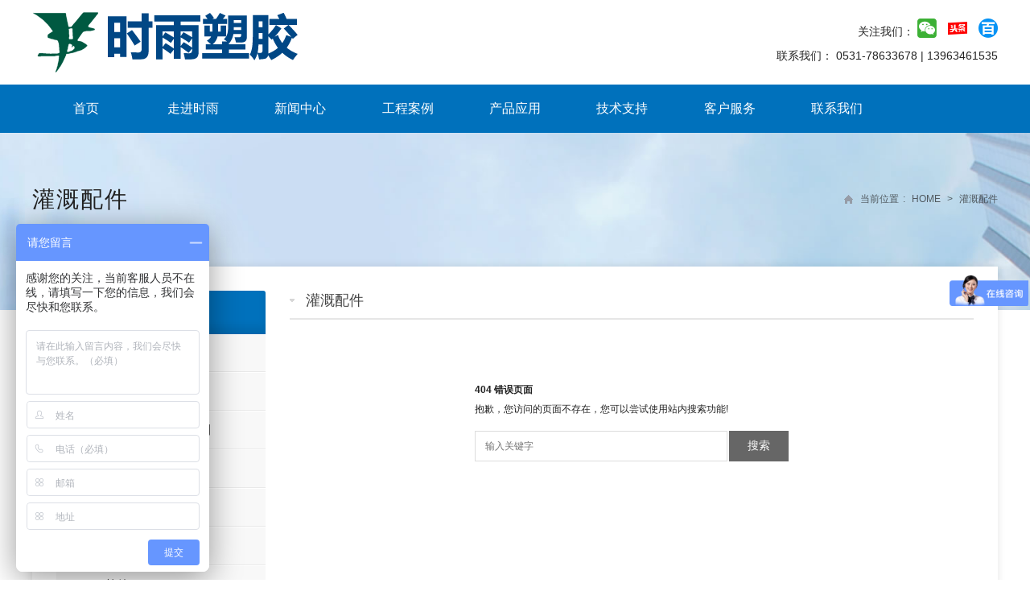

--- FILE ---
content_type: text/html; charset=UTF-8
request_url: https://www.shiyusj.com/tag/%E7%81%8C%E6%BA%89%E9%85%8D%E4%BB%B6
body_size: 11370
content:
<!DOCTYPE html>
<html dir="ltr" lang="zh-Hans" prefix="og: https://ogp.me/ns#">
<head>
	<meta name="sogou_site_verification" content="13gBmgqYp9"/>
    <meta charset="UTF-8"/>
    <meta name="viewport" content="width=device-width,initial-scale=1.0">
    
<meta name="keywords" content="灌溉配件" />
<meta name="description" content="与灌溉配件 相关的文章列表" />
    <link rel="shortcut icon" href="//www.shiyusj.com/wp-content/themes/POPEnterprise/favicon.ico"/>
    <link rel="stylesheet" href="//at.alicdn.com/t/font_298279_tn4i6yf48uqmpldi.css">
    <link rel="stylesheet" href="https://www.shiyusj.com/wp-content/themes/POPEnterprise/style.css" type="text/css" media="screen"/>
    <link rel="stylesheet" href="https://www.shiyusj.com/wp-content/themes/POPEnterprise/css/animate.css" type="text/css"
          media="screen"/>
    <link rel="stylesheet" href="https://www.shiyusj.com/wp-content/themes/POPEnterprise/css/swiper.min.css" type="text/css"
          media="screen"/>
        <!--[if lt IE 9]>
    <script type="text/javascript" src="https://www.shiyusj.com/wp-content/themes/POPEnterprise/js/respond.js"></script>
    <script type="text/javascript" src="https://www.shiyusj.com/wp-content/themes/POPEnterprise/js/html5.js"></script>
    <![endif]-->
    <script type="text/javascript" src="https://www.shiyusj.com/wp-content/themes/POPEnterprise/js/wow.min.js"></script>
    <script type="text/javascript">new WOW().init();</script>
    	<style>img:is([sizes="auto" i], [sizes^="auto," i]) { contain-intrinsic-size: 3000px 1500px }</style>
	
		<!-- All in One SEO 4.8.1.1 - aioseo.com -->
		<title>灌溉配件 | 时雨塑胶 | 山东时雨塑胶工业有限公司 | 山东pvc管生产厂家 | 山东pe管生产厂家 | 山东微喷带生产厂家 | 山东滴灌管生产厂家 | 山东莱芜节水器材生产厂家</title>
	<meta name="robots" content="max-image-preview:large" />
	<link rel="canonical" href="https://www.shiyusj.com/tag/%e7%81%8c%e6%ba%89%e9%85%8d%e4%bb%b6" />
	<meta name="generator" content="All in One SEO (AIOSEO) 4.8.1.1" />
		<!-- All in One SEO -->

<link rel='dns-prefetch' href='//www.shiyusj.com' />
<link rel="alternate" type="application/rss+xml" title="时雨塑胶 | 山东时雨塑胶工业有限公司 | 山东pvc管生产厂家 | 山东pe管生产厂家 | 山东微喷带生产厂家 | 山东滴灌管生产厂家 | 山东莱芜节水器材生产厂家 &raquo; 灌溉配件 标签 Feed" href="https://www.shiyusj.com/tag/%e7%81%8c%e6%ba%89%e9%85%8d%e4%bb%b6/feed" />
<link rel='stylesheet' id='wp-block-library-css' href='https://www.shiyusj.com/wp-includes/css/dist/block-library/style.min.css?ver=6.7.2' type='text/css' media='all' />
<style id='classic-theme-styles-inline-css' type='text/css'>
/*! This file is auto-generated */
.wp-block-button__link{color:#fff;background-color:#32373c;border-radius:9999px;box-shadow:none;text-decoration:none;padding:calc(.667em + 2px) calc(1.333em + 2px);font-size:1.125em}.wp-block-file__button{background:#32373c;color:#fff;text-decoration:none}
</style>
<style id='global-styles-inline-css' type='text/css'>
:root{--wp--preset--aspect-ratio--square: 1;--wp--preset--aspect-ratio--4-3: 4/3;--wp--preset--aspect-ratio--3-4: 3/4;--wp--preset--aspect-ratio--3-2: 3/2;--wp--preset--aspect-ratio--2-3: 2/3;--wp--preset--aspect-ratio--16-9: 16/9;--wp--preset--aspect-ratio--9-16: 9/16;--wp--preset--color--black: #000000;--wp--preset--color--cyan-bluish-gray: #abb8c3;--wp--preset--color--white: #ffffff;--wp--preset--color--pale-pink: #f78da7;--wp--preset--color--vivid-red: #cf2e2e;--wp--preset--color--luminous-vivid-orange: #ff6900;--wp--preset--color--luminous-vivid-amber: #fcb900;--wp--preset--color--light-green-cyan: #7bdcb5;--wp--preset--color--vivid-green-cyan: #00d084;--wp--preset--color--pale-cyan-blue: #8ed1fc;--wp--preset--color--vivid-cyan-blue: #0693e3;--wp--preset--color--vivid-purple: #9b51e0;--wp--preset--gradient--vivid-cyan-blue-to-vivid-purple: linear-gradient(135deg,rgba(6,147,227,1) 0%,rgb(155,81,224) 100%);--wp--preset--gradient--light-green-cyan-to-vivid-green-cyan: linear-gradient(135deg,rgb(122,220,180) 0%,rgb(0,208,130) 100%);--wp--preset--gradient--luminous-vivid-amber-to-luminous-vivid-orange: linear-gradient(135deg,rgba(252,185,0,1) 0%,rgba(255,105,0,1) 100%);--wp--preset--gradient--luminous-vivid-orange-to-vivid-red: linear-gradient(135deg,rgba(255,105,0,1) 0%,rgb(207,46,46) 100%);--wp--preset--gradient--very-light-gray-to-cyan-bluish-gray: linear-gradient(135deg,rgb(238,238,238) 0%,rgb(169,184,195) 100%);--wp--preset--gradient--cool-to-warm-spectrum: linear-gradient(135deg,rgb(74,234,220) 0%,rgb(151,120,209) 20%,rgb(207,42,186) 40%,rgb(238,44,130) 60%,rgb(251,105,98) 80%,rgb(254,248,76) 100%);--wp--preset--gradient--blush-light-purple: linear-gradient(135deg,rgb(255,206,236) 0%,rgb(152,150,240) 100%);--wp--preset--gradient--blush-bordeaux: linear-gradient(135deg,rgb(254,205,165) 0%,rgb(254,45,45) 50%,rgb(107,0,62) 100%);--wp--preset--gradient--luminous-dusk: linear-gradient(135deg,rgb(255,203,112) 0%,rgb(199,81,192) 50%,rgb(65,88,208) 100%);--wp--preset--gradient--pale-ocean: linear-gradient(135deg,rgb(255,245,203) 0%,rgb(182,227,212) 50%,rgb(51,167,181) 100%);--wp--preset--gradient--electric-grass: linear-gradient(135deg,rgb(202,248,128) 0%,rgb(113,206,126) 100%);--wp--preset--gradient--midnight: linear-gradient(135deg,rgb(2,3,129) 0%,rgb(40,116,252) 100%);--wp--preset--font-size--small: 13px;--wp--preset--font-size--medium: 20px;--wp--preset--font-size--large: 36px;--wp--preset--font-size--x-large: 42px;--wp--preset--spacing--20: 0.44rem;--wp--preset--spacing--30: 0.67rem;--wp--preset--spacing--40: 1rem;--wp--preset--spacing--50: 1.5rem;--wp--preset--spacing--60: 2.25rem;--wp--preset--spacing--70: 3.38rem;--wp--preset--spacing--80: 5.06rem;--wp--preset--shadow--natural: 6px 6px 9px rgba(0, 0, 0, 0.2);--wp--preset--shadow--deep: 12px 12px 50px rgba(0, 0, 0, 0.4);--wp--preset--shadow--sharp: 6px 6px 0px rgba(0, 0, 0, 0.2);--wp--preset--shadow--outlined: 6px 6px 0px -3px rgba(255, 255, 255, 1), 6px 6px rgba(0, 0, 0, 1);--wp--preset--shadow--crisp: 6px 6px 0px rgba(0, 0, 0, 1);}:where(.is-layout-flex){gap: 0.5em;}:where(.is-layout-grid){gap: 0.5em;}body .is-layout-flex{display: flex;}.is-layout-flex{flex-wrap: wrap;align-items: center;}.is-layout-flex > :is(*, div){margin: 0;}body .is-layout-grid{display: grid;}.is-layout-grid > :is(*, div){margin: 0;}:where(.wp-block-columns.is-layout-flex){gap: 2em;}:where(.wp-block-columns.is-layout-grid){gap: 2em;}:where(.wp-block-post-template.is-layout-flex){gap: 1.25em;}:where(.wp-block-post-template.is-layout-grid){gap: 1.25em;}.has-black-color{color: var(--wp--preset--color--black) !important;}.has-cyan-bluish-gray-color{color: var(--wp--preset--color--cyan-bluish-gray) !important;}.has-white-color{color: var(--wp--preset--color--white) !important;}.has-pale-pink-color{color: var(--wp--preset--color--pale-pink) !important;}.has-vivid-red-color{color: var(--wp--preset--color--vivid-red) !important;}.has-luminous-vivid-orange-color{color: var(--wp--preset--color--luminous-vivid-orange) !important;}.has-luminous-vivid-amber-color{color: var(--wp--preset--color--luminous-vivid-amber) !important;}.has-light-green-cyan-color{color: var(--wp--preset--color--light-green-cyan) !important;}.has-vivid-green-cyan-color{color: var(--wp--preset--color--vivid-green-cyan) !important;}.has-pale-cyan-blue-color{color: var(--wp--preset--color--pale-cyan-blue) !important;}.has-vivid-cyan-blue-color{color: var(--wp--preset--color--vivid-cyan-blue) !important;}.has-vivid-purple-color{color: var(--wp--preset--color--vivid-purple) !important;}.has-black-background-color{background-color: var(--wp--preset--color--black) !important;}.has-cyan-bluish-gray-background-color{background-color: var(--wp--preset--color--cyan-bluish-gray) !important;}.has-white-background-color{background-color: var(--wp--preset--color--white) !important;}.has-pale-pink-background-color{background-color: var(--wp--preset--color--pale-pink) !important;}.has-vivid-red-background-color{background-color: var(--wp--preset--color--vivid-red) !important;}.has-luminous-vivid-orange-background-color{background-color: var(--wp--preset--color--luminous-vivid-orange) !important;}.has-luminous-vivid-amber-background-color{background-color: var(--wp--preset--color--luminous-vivid-amber) !important;}.has-light-green-cyan-background-color{background-color: var(--wp--preset--color--light-green-cyan) !important;}.has-vivid-green-cyan-background-color{background-color: var(--wp--preset--color--vivid-green-cyan) !important;}.has-pale-cyan-blue-background-color{background-color: var(--wp--preset--color--pale-cyan-blue) !important;}.has-vivid-cyan-blue-background-color{background-color: var(--wp--preset--color--vivid-cyan-blue) !important;}.has-vivid-purple-background-color{background-color: var(--wp--preset--color--vivid-purple) !important;}.has-black-border-color{border-color: var(--wp--preset--color--black) !important;}.has-cyan-bluish-gray-border-color{border-color: var(--wp--preset--color--cyan-bluish-gray) !important;}.has-white-border-color{border-color: var(--wp--preset--color--white) !important;}.has-pale-pink-border-color{border-color: var(--wp--preset--color--pale-pink) !important;}.has-vivid-red-border-color{border-color: var(--wp--preset--color--vivid-red) !important;}.has-luminous-vivid-orange-border-color{border-color: var(--wp--preset--color--luminous-vivid-orange) !important;}.has-luminous-vivid-amber-border-color{border-color: var(--wp--preset--color--luminous-vivid-amber) !important;}.has-light-green-cyan-border-color{border-color: var(--wp--preset--color--light-green-cyan) !important;}.has-vivid-green-cyan-border-color{border-color: var(--wp--preset--color--vivid-green-cyan) !important;}.has-pale-cyan-blue-border-color{border-color: var(--wp--preset--color--pale-cyan-blue) !important;}.has-vivid-cyan-blue-border-color{border-color: var(--wp--preset--color--vivid-cyan-blue) !important;}.has-vivid-purple-border-color{border-color: var(--wp--preset--color--vivid-purple) !important;}.has-vivid-cyan-blue-to-vivid-purple-gradient-background{background: var(--wp--preset--gradient--vivid-cyan-blue-to-vivid-purple) !important;}.has-light-green-cyan-to-vivid-green-cyan-gradient-background{background: var(--wp--preset--gradient--light-green-cyan-to-vivid-green-cyan) !important;}.has-luminous-vivid-amber-to-luminous-vivid-orange-gradient-background{background: var(--wp--preset--gradient--luminous-vivid-amber-to-luminous-vivid-orange) !important;}.has-luminous-vivid-orange-to-vivid-red-gradient-background{background: var(--wp--preset--gradient--luminous-vivid-orange-to-vivid-red) !important;}.has-very-light-gray-to-cyan-bluish-gray-gradient-background{background: var(--wp--preset--gradient--very-light-gray-to-cyan-bluish-gray) !important;}.has-cool-to-warm-spectrum-gradient-background{background: var(--wp--preset--gradient--cool-to-warm-spectrum) !important;}.has-blush-light-purple-gradient-background{background: var(--wp--preset--gradient--blush-light-purple) !important;}.has-blush-bordeaux-gradient-background{background: var(--wp--preset--gradient--blush-bordeaux) !important;}.has-luminous-dusk-gradient-background{background: var(--wp--preset--gradient--luminous-dusk) !important;}.has-pale-ocean-gradient-background{background: var(--wp--preset--gradient--pale-ocean) !important;}.has-electric-grass-gradient-background{background: var(--wp--preset--gradient--electric-grass) !important;}.has-midnight-gradient-background{background: var(--wp--preset--gradient--midnight) !important;}.has-small-font-size{font-size: var(--wp--preset--font-size--small) !important;}.has-medium-font-size{font-size: var(--wp--preset--font-size--medium) !important;}.has-large-font-size{font-size: var(--wp--preset--font-size--large) !important;}.has-x-large-font-size{font-size: var(--wp--preset--font-size--x-large) !important;}
:where(.wp-block-post-template.is-layout-flex){gap: 1.25em;}:where(.wp-block-post-template.is-layout-grid){gap: 1.25em;}
:where(.wp-block-columns.is-layout-flex){gap: 2em;}:where(.wp-block-columns.is-layout-grid){gap: 2em;}
:root :where(.wp-block-pullquote){font-size: 1.5em;line-height: 1.6;}
</style>
<style id='akismet-widget-style-inline-css' type='text/css'>

			.a-stats {
				--akismet-color-mid-green: #357b49;
				--akismet-color-white: #fff;
				--akismet-color-light-grey: #f6f7f7;

				max-width: 350px;
				width: auto;
			}

			.a-stats * {
				all: unset;
				box-sizing: border-box;
			}

			.a-stats strong {
				font-weight: 600;
			}

			.a-stats a.a-stats__link,
			.a-stats a.a-stats__link:visited,
			.a-stats a.a-stats__link:active {
				background: var(--akismet-color-mid-green);
				border: none;
				box-shadow: none;
				border-radius: 8px;
				color: var(--akismet-color-white);
				cursor: pointer;
				display: block;
				font-family: -apple-system, BlinkMacSystemFont, 'Segoe UI', 'Roboto', 'Oxygen-Sans', 'Ubuntu', 'Cantarell', 'Helvetica Neue', sans-serif;
				font-weight: 500;
				padding: 12px;
				text-align: center;
				text-decoration: none;
				transition: all 0.2s ease;
			}

			/* Extra specificity to deal with TwentyTwentyOne focus style */
			.widget .a-stats a.a-stats__link:focus {
				background: var(--akismet-color-mid-green);
				color: var(--akismet-color-white);
				text-decoration: none;
			}

			.a-stats a.a-stats__link:hover {
				filter: brightness(110%);
				box-shadow: 0 4px 12px rgba(0, 0, 0, 0.06), 0 0 2px rgba(0, 0, 0, 0.16);
			}

			.a-stats .count {
				color: var(--akismet-color-white);
				display: block;
				font-size: 1.5em;
				line-height: 1.4;
				padding: 0 13px;
				white-space: nowrap;
			}
		
</style>
<link rel='stylesheet' id='wp-color-picker-css' href='https://www.shiyusj.com/wp-admin/css/color-picker.min.css?ver=6.7.2' type='text/css' media='all' />
<script type="text/javascript" src="https://www.shiyusj.com/wp-content/themes/POPEnterprise/js/jquery-1.8.2.min.js?ver=6.7.2" id="jquery-js"></script>
<script type="text/javascript" src="https://www.shiyusj.com/wp-content/themes/POPEnterprise/js/swiper.jquery.min.js?ver=6.7.2" id="swiper-js"></script>
<script type="text/javascript" src="https://www.shiyusj.com/wp-content/themes/POPEnterprise/js/wpyou.js?ver=6.7.2" id="wpyou-script-js"></script>
<link rel="https://api.w.org/" href="https://www.shiyusj.com/wp-json/" /><link rel="alternate" title="JSON" type="application/json" href="https://www.shiyusj.com/wp-json/wp/v2/tags/941" /><link rel="EditURI" type="application/rsd+xml" title="RSD" href="https://www.shiyusj.com/xmlrpc.php?rsd" />
<meta name="generator" content="WordPress 6.7.2" />

    <script type="text/javascript" src="https://www.shiyusj.com/wp-content/themes/POPEnterprise/js/jquery.marquee.min.js"></script>

    
    </head>
<body class="custom-background">


<!--    <!-- Topbar begin -->
<!--    <section class="top-bar">-->
<!--        <div class="inner">-->
<!--            <div class="top-bar-lt">--><!--</div>-->
<!--            <div class="top-bar-rt">-->
<!--                --><!--                    <a href="--><!--/about">关于我们</a>-->
<!--                    <a href="--><!--/contact">联系我们</a>-->
<!--                    <a href="--><!--/feedback">在线留言</a>-->
<!--                --><!--            </div>-->
<!--        </div>-->
<!--    </section>-->
<!--    <!-- Topbar end -->

<div class="logo-wrap">
    <div class="inner clear">
        <div class="top-right">
            <!--            <div class="top-links">-->
            <!--                <a href="--><!--" rel="首页">中文</a>-->
            <!--                <span> | </span>-->
            <!--                <a href="javascript:">English</a>-->
            <!--            </div>-->
            <div class="plantform">
                <span>关注我们：</span>
                <a class="wechat" href="javascript:"><i class="iconfont icon-wechat"></i>
                    <div class="qrcode">
                        <img src="//www.shiyusj.com/wp-content/uploads/2017/09/qr_shiyu.jpg" alt="">
                    </div>
                </a>
                <a href="https://www.toutiao.com/c/user/67265522419/"><i class="iconfont icon-jinritoutiao"></i></a>
                <a href="https://baijiahao.baidu.com/u?app_id=1567897497017359"><i class="iconfont icon-baijiahao"></i></a>
                <br>
                <span>联系我们：</span>
                <span>0531-78633678</span>
                <span> | </span>
                <span>13963461535</span>

            </div>
        </div>
        <!-- Logo begin -->
                    <h1 class="logo"><a href="https://www.shiyusj.com/" rel="首页"><img
                            src="//www.shiyusj.com/wp-content/uploads/2018/12/logo.png"
                            alt="时雨塑胶 | 山东时雨塑胶工业有限公司 | 山东pvc管生产厂家 | 山东pe管生产厂家 | 山东微喷带生产厂家 | 山东滴灌管生产厂家 | 山东莱芜节水器材生产厂家" title="时雨塑胶 | 山东时雨塑胶工业有限公司 | 山东pvc管生产厂家 | 山东pe管生产厂家 | 山东微喷带生产厂家 | 山东滴灌管生产厂家 | 山东莱芜节水器材生产厂家"></a></h1>
                <!-- Logo end -->
        <div id="mobile-nav">
            <a id="mobile-menu" class="radius"></a>
            <!--            <a id="mobile-so" class="radius"></a>-->
        </div>
        <!--        <a class="btn-so" title="搜索"></a>-->
    </div>
</div>

<div class="main-menu-wrap">
    <div class="inner">
        <!-- MainMenu begin -->
        <nav class="main-menu clear">
            <ul id="menu-headermenu" class="navi"><li id="menu-item-22" class="menu-item menu-item-type-custom menu-item-object-custom menu-item-home menu-item-has-children menu-item-22"><a href="//www.shiyusj.com/">首页</a>
<ul class="sub-menu">
	<li id="menu-item-31" class="menu-item menu-item-type-taxonomy menu-item-object-category menu-item-31"><a href="https://www.shiyusj.com/category/pvc%e7%bb%99%e6%b0%b4%e7%ae%a1%e6%9d%90%e7%ae%a1%e4%bb%b6%e7%b3%bb%e5%88%97/pvc-pipe">PVC给水管材管件系列</a></li>
	<li id="menu-item-1861" class="menu-item menu-item-type-taxonomy menu-item-object-category menu-item-1861"><a href="https://www.shiyusj.com/category/pvc%e7%bb%99%e6%b0%b4%e7%ae%a1%e6%9d%90%e7%ae%a1%e4%bb%b6%e7%b3%bb%e5%88%97/pvc-uh-pipe">PVC-UH管材管件系列</a></li>
	<li id="menu-item-216" class="menu-item menu-item-type-taxonomy menu-item-object-category menu-item-216"><a href="https://www.shiyusj.com/category/pvc%e7%bb%99%e6%b0%b4%e7%ae%a1%e6%9d%90%e7%ae%a1%e4%bb%b6%e7%b3%bb%e5%88%97/%e8%8a%82%e6%b0%b4%e7%81%8c%e6%ba%89%e5%b7%a5%e5%85%b7">节水灌溉工具</a></li>
	<li id="menu-item-92" class="menu-item menu-item-type-taxonomy menu-item-object-category menu-item-92"><a href="https://www.shiyusj.com/category/pvc%e7%bb%99%e6%b0%b4%e7%ae%a1%e6%9d%90%e7%ae%a1%e4%bb%b6%e7%b3%bb%e5%88%97/hdpe-w-pipe">HDPE给水管材管件系列</a></li>
</ul>
</li>
<li id="menu-item-880" class="menu-item menu-item-type-taxonomy menu-item-object-category menu-item-has-children menu-item-880"><a href="https://www.shiyusj.com/category/shiyu">走进时雨</a>
<ul class="sub-menu">
	<li id="menu-item-37" class="menu-item menu-item-type-taxonomy menu-item-object-category menu-item-37"><a href="https://www.shiyusj.com/category/shiyu/%e5%85%ac%e5%8f%b8%e9%a3%8e%e8%b2%8c">公司风貌</a></li>
	<li id="menu-item-860" class="menu-item menu-item-type-taxonomy menu-item-object-category menu-item-860"><a href="https://www.shiyusj.com/category/shiyu/%e4%bc%81%e4%b8%9a%e6%96%87%e5%8c%96">企业文化</a></li>
	<li id="menu-item-36" class="menu-item menu-item-type-taxonomy menu-item-object-category menu-item-36"><a href="https://www.shiyusj.com/category/shiyu/%e8%8d%a3%e8%aa%89%e8%b5%84%e8%b4%a8">荣誉资质</a></li>
	<li id="menu-item-1866" class="menu-item menu-item-type-taxonomy menu-item-object-category menu-item-1866"><a href="https://www.shiyusj.com/category/shiyu/%e4%ba%ba%e6%89%8d%e6%8b%9b%e8%81%98">人才招聘</a></li>
</ul>
</li>
<li id="menu-item-34" class="menu-item menu-item-type-taxonomy menu-item-object-category menu-item-has-children menu-item-34"><a href="https://www.shiyusj.com/category/news">新闻中心</a>
<ul class="sub-menu">
	<li id="menu-item-861" class="menu-item menu-item-type-taxonomy menu-item-object-category menu-item-861"><a href="https://www.shiyusj.com/category/news/shiyu-news">时雨资讯</a></li>
	<li id="menu-item-862" class="menu-item menu-item-type-taxonomy menu-item-object-category menu-item-862"><a href="https://www.shiyusj.com/category/news/pipe-news">行业新闻</a></li>
</ul>
</li>
<li id="menu-item-35" class="menu-item menu-item-type-taxonomy menu-item-object-category menu-item-35"><a href="https://www.shiyusj.com/category/case">工程案例</a></li>
<li id="menu-item-33" class="menu-item menu-item-type-taxonomy menu-item-object-category menu-item-33"><a href="https://www.shiyusj.com/category/application">产品应用</a></li>
<li id="menu-item-881" class="menu-item menu-item-type-taxonomy menu-item-object-category menu-item-881"><a href="https://www.shiyusj.com/category/support">技术支持</a></li>
<li id="menu-item-24" class="menu-item menu-item-type-post_type menu-item-object-page menu-item-24"><a href="https://www.shiyusj.com/guestbook">客户服务</a></li>
<li id="menu-item-25" class="menu-item menu-item-type-post_type menu-item-object-page menu-item-25"><a href="https://www.shiyusj.com/contact">联系我们</a></li>
</ul>        </nav>
        <!-- MainMenu end -->
    </div>
</div>

<!-- Header begin -->
<header class="header">


</header>
<!-- Header end -->
<!-- Searchbar begin -->
<div id="search-box">
    <div class="inner"><i></i>
        <form method="get" id="searchform" action="https://www.shiyusj.com/">
            <input type="text" placeholder="输入关键字" name="s" id="ls" class="searchInput"
                   x-webkit-speech/>
            <input type="submit" id="searchsubmit" title="搜索"
                   value="搜索"/>
        </form>
    </div>
</div>
<!-- Searchbar end -->
<div class="breadcrumb"><div class="inner">
	<h2>
	            灌溉配件        </h2>
	<div class="crumb-box">当前位置<i>:</i><a id="hp" href="https://www.shiyusj.com">Home</a> <i>></i><span class="current">灌溉配件</span></div>
</div></div><!-- Container begin -->
<div class="inner container">
    <!-- Content Begin-->
    <div class="column-fluid"><div class="content">
    	<h2 class="cur-title">灌溉配件</h2>
        <!-- PostList begin -->
        				            <div class="error404">
	<p><strong>404 错误页面</strong></p>
    <p>抱歉，您访问的页面不存在，您可以尝试使用站内搜索功能!</p>
	<!-- Search begin -->
    <form method="get" class="errorsearch" action="https://www.shiyusj.com/">
       <input type="text" class="searchInput" value="" name="s" id="ls" placeholder="输入关键字"/>
       <input type="submit" id="searchsubmit" title="搜索" value="搜索"/>
    </form>
    <!-- Search end -->
</div>        <!-- PostList end -->
            </div></div>
    <!-- Content end-->
    <!-- Sidebar Begin-->
    <aside class="sidebar">
    <!-- Widgets begin -->
    <ul>
    	        	            <!-- SubCatList begin -->
            <li class="widget_nav_menu">
            	<h3><a href="https://www.shiyusj.com/category/pvc%e7%bb%99%e6%b0%b4%e7%ae%a1%e6%9d%90%e7%ae%a1%e4%bb%b6%e7%b3%bb%e5%88%97">产品分类</a></h3>
                <ul>
                    	<li class="cat-item cat-item-1311"><a href="https://www.shiyusj.com/category/pvc%e7%bb%99%e6%b0%b4%e7%ae%a1%e6%9d%90%e7%ae%a1%e4%bb%b6%e7%b3%bb%e5%88%97/%e5%86%9c%e4%b8%9a%e7%94%b5%e5%8a%a8%e9%98%80">智能电动阀门</a>
</li>
	<li class="cat-item cat-item-6"><a href="https://www.shiyusj.com/category/pvc%e7%bb%99%e6%b0%b4%e7%ae%a1%e6%9d%90%e7%ae%a1%e4%bb%b6%e7%b3%bb%e5%88%97/pvc-pipe">PVC给水管材管件系列</a>
<ul class='children'>
	<li class="cat-item cat-item-1309"><a href="https://www.shiyusj.com/category/pvc%e7%bb%99%e6%b0%b4%e7%ae%a1%e6%9d%90%e7%ae%a1%e4%bb%b6%e7%b3%bb%e5%88%97/pvc-pipe/pvc%e7%bb%99%e6%b0%b4%e7%ae%a1%e6%9d%90">pvc给水管材</a>
</li>
	<li class="cat-item cat-item-14"><a href="https://www.shiyusj.com/category/pvc%e7%bb%99%e6%b0%b4%e7%ae%a1%e6%9d%90%e7%ae%a1%e4%bb%b6%e7%b3%bb%e5%88%97/pvc-pipe/pvc-m-pipe">PVC-M给水管材</a>
</li>
	<li class="cat-item cat-item-15"><a href="https://www.shiyusj.com/category/pvc%e7%bb%99%e6%b0%b4%e7%ae%a1%e6%9d%90%e7%ae%a1%e4%bb%b6%e7%b3%bb%e5%88%97/pvc-pipe/pvc-u-pipe">PVC-U给水管材</a>
</li>
	<li class="cat-item cat-item-16"><a href="https://www.shiyusj.com/category/pvc%e7%bb%99%e6%b0%b4%e7%ae%a1%e6%9d%90%e7%ae%a1%e4%bb%b6%e7%b3%bb%e5%88%97/pvc-pipe/pvc-u-l-pipe">PVC-U低压灌溉管材</a>
</li>
</ul>
</li>
	<li class="cat-item cat-item-8"><a href="https://www.shiyusj.com/category/pvc%e7%bb%99%e6%b0%b4%e7%ae%a1%e6%9d%90%e7%ae%a1%e4%bb%b6%e7%b3%bb%e5%88%97/hdpe-w-pipe">HDPE给水管材管件系列</a>
<ul class='children'>
	<li class="cat-item cat-item-18"><a href="https://www.shiyusj.com/category/pvc%e7%bb%99%e6%b0%b4%e7%ae%a1%e6%9d%90%e7%ae%a1%e4%bb%b6%e7%b3%bb%e5%88%97/hdpe-w-pipe/hdpe100">HDPE100级给水管材</a>
</li>
	<li class="cat-item cat-item-19"><a href="https://www.shiyusj.com/category/pvc%e7%bb%99%e6%b0%b4%e7%ae%a1%e6%9d%90%e7%ae%a1%e4%bb%b6%e7%b3%bb%e5%88%97/hdpe-w-pipe/hdpe80">HDPE80级给水管材</a>
</li>
	<li class="cat-item cat-item-20"><a href="https://www.shiyusj.com/category/pvc%e7%bb%99%e6%b0%b4%e7%ae%a1%e6%9d%90%e7%ae%a1%e4%bb%b6%e7%b3%bb%e5%88%97/hdpe-w-pipe/hdpe63">HDPE63级给水管材</a>
</li>
	<li class="cat-item cat-item-24"><a href="https://www.shiyusj.com/category/pvc%e7%bb%99%e6%b0%b4%e7%ae%a1%e6%9d%90%e7%ae%a1%e4%bb%b6%e7%b3%bb%e5%88%97/hdpe-w-pipe/hdpe-fit">HDPE管件</a>
</li>
</ul>
</li>
	<li class="cat-item cat-item-74"><a href="https://www.shiyusj.com/category/pvc%e7%bb%99%e6%b0%b4%e7%ae%a1%e6%9d%90%e7%ae%a1%e4%bb%b6%e7%b3%bb%e5%88%97/ldpe%e7%ae%a1%e6%9d%90">LDPE管材</a>
</li>
	<li class="cat-item cat-item-41"><a href="https://www.shiyusj.com/category/pvc%e7%bb%99%e6%b0%b4%e7%ae%a1%e6%9d%90%e7%ae%a1%e4%bb%b6%e7%b3%bb%e5%88%97/%e5%96%b7%e7%81%8c%e5%b8%a6%ef%bc%88%e5%be%ae%e5%96%b7%e5%b8%a6%ef%bc%89">喷灌带（微喷带）</a>
</li>
	<li class="cat-item cat-item-17"><a href="https://www.shiyusj.com/category/pvc%e7%bb%99%e6%b0%b4%e7%ae%a1%e6%9d%90%e7%ae%a1%e4%bb%b6%e7%b3%bb%e5%88%97/pvc-w-pipe">产品分类</a>
</li>
	<li class="cat-item cat-item-75"><a href="https://www.shiyusj.com/category/pvc%e7%bb%99%e6%b0%b4%e7%ae%a1%e6%9d%90%e7%ae%a1%e4%bb%b6%e7%b3%bb%e5%88%97/pvc%e8%bd%af%e7%ae%a1">PVC软管</a>
</li>
	<li class="cat-item cat-item-679"><a href="https://www.shiyusj.com/category/pvc%e7%bb%99%e6%b0%b4%e7%ae%a1%e6%9d%90%e7%ae%a1%e4%bb%b6%e7%b3%bb%e5%88%97/pvc-uh-pipe">PVC-UH管材管件系列</a>
<ul class='children'>
	<li class="cat-item cat-item-678"><a href="https://www.shiyusj.com/category/pvc%e7%bb%99%e6%b0%b4%e7%ae%a1%e6%9d%90%e7%ae%a1%e4%bb%b6%e7%b3%bb%e5%88%97/pvc-uh-pipe/pvc-uh-w-pipe">PVC-UH给水管材</a>
</li>
	<li class="cat-item cat-item-680"><a href="https://www.shiyusj.com/category/pvc%e7%bb%99%e6%b0%b4%e7%ae%a1%e6%9d%90%e7%ae%a1%e4%bb%b6%e7%b3%bb%e5%88%97/pvc-uh-pipe/pvc-uh-d-pipe">PVC-UH排水管材</a>
</li>
</ul>
</li>
	<li class="cat-item cat-item-42"><a href="https://www.shiyusj.com/category/pvc%e7%bb%99%e6%b0%b4%e7%ae%a1%e6%9d%90%e7%ae%a1%e4%bb%b6%e7%b3%bb%e5%88%97/%e5%9c%b0%e6%8f%92%e9%9b%be%e5%8c%96%e5%be%ae%e5%96%b7">地插雾化微喷</a>
</li>
	<li class="cat-item cat-item-76"><a href="https://www.shiyusj.com/category/pvc%e7%bb%99%e6%b0%b4%e7%ae%a1%e6%9d%90%e7%ae%a1%e4%bb%b6%e7%b3%bb%e5%88%97/%e8%be%93%e6%b0%b4%e5%b8%a6">输水带</a>
</li>
	<li class="cat-item cat-item-43"><a href="https://www.shiyusj.com/category/pvc%e7%bb%99%e6%b0%b4%e7%ae%a1%e6%9d%90%e7%ae%a1%e4%bb%b6%e7%b3%bb%e5%88%97/%e5%9c%b0%e6%8f%92%e6%97%8b%e8%bd%ac%e5%be%ae%e5%96%b7">地插旋转微喷</a>
</li>
	<li class="cat-item cat-item-77"><a href="https://www.shiyusj.com/category/pvc%e7%bb%99%e6%b0%b4%e7%ae%a1%e6%9d%90%e7%ae%a1%e4%bb%b6%e7%b3%bb%e5%88%97/pe%e5%a4%96%e8%bf%9e%e6%8e%a5%e7%ae%a1%e4%bb%b6%e5%bf%ab%e6%8e%a5%e7%ae%a1%e4%bb%b6%ef%bc%89">PE外连接管件(快接管件）</a>
</li>
	<li class="cat-item cat-item-72"><a href="https://www.shiyusj.com/category/pvc%e7%bb%99%e6%b0%b4%e7%ae%a1%e6%9d%90%e7%ae%a1%e4%bb%b6%e7%b3%bb%e5%88%97/%e9%92%a2%e5%88%b6%e5%87%ba%e6%b0%b4%e5%8f%a3">钢制出水口</a>
</li>
	<li class="cat-item cat-item-78"><a href="https://www.shiyusj.com/category/pvc%e7%bb%99%e6%b0%b4%e7%ae%a1%e6%9d%90%e7%ae%a1%e4%bb%b6%e7%b3%bb%e5%88%97/pe%e5%86%85%e6%8f%92%e7%ae%a1%e4%bb%b6">PE内插管件</a>
</li>
	<li class="cat-item cat-item-79"><a href="https://www.shiyusj.com/category/pvc%e7%bb%99%e6%b0%b4%e7%ae%a1%e6%9d%90%e7%ae%a1%e4%bb%b6%e7%b3%bb%e5%88%97/%e6%b0%b4%e5%b8%a6%e9%85%8d%e4%bb%b6">水带配件</a>
</li>
	<li class="cat-item cat-item-80"><a href="https://www.shiyusj.com/category/pvc%e7%bb%99%e6%b0%b4%e7%ae%a1%e6%9d%90%e7%ae%a1%e4%bb%b6%e7%b3%bb%e5%88%97/%e8%8a%82%e6%b0%b4%e7%81%8c%e6%ba%89%e5%b7%a5%e5%85%b7">节水灌溉工具</a>
<ul class='children'>
	<li class="cat-item cat-item-81"><a href="https://www.shiyusj.com/category/pvc%e7%bb%99%e6%b0%b4%e7%ae%a1%e6%9d%90%e7%ae%a1%e4%bb%b6%e7%b3%bb%e5%88%97/%e8%8a%82%e6%b0%b4%e7%81%8c%e6%ba%89%e5%b7%a5%e5%85%b7/%e6%89%93%e5%ad%94%e5%99%a8">打孔器</a>
</li>
	<li class="cat-item cat-item-82"><a href="https://www.shiyusj.com/category/pvc%e7%bb%99%e6%b0%b4%e7%ae%a1%e6%9d%90%e7%ae%a1%e4%bb%b6%e7%b3%bb%e5%88%97/%e8%8a%82%e6%b0%b4%e7%81%8c%e6%ba%89%e5%b7%a5%e5%85%b7/%e6%89%b3%e6%89%8b">扳手</a>
</li>
</ul>
</li>
                </ul>
            </li>
            <!-- SubCatList end -->
                                	<li id="text-8" class="widget widget_text"><h3><span>联系我们</span></h3>			<div class="textwidget"><p><a href="http://www.shiyusj.com/contact"><img decoding="async" title="联系我们" src="//www.shiyusj.com/wp-content/themes/POPEnterprise/images/contact-us.jpg" alt="联系我们" width="100%" /></a></p>
<p><b>手 机：13963451995</b></p>
<p><strong>联系电话</strong>：0531-5875865</p>
<p><strong>客服Q Q</strong>： <a title="客服QQ:15318203099" href="//wpa.qq.com/msgrd?v=3&amp;uin=2746758099&amp;site=qq&amp;menu=yes" target="_blank" rel="noopener">2746758099</a></p>
<p><strong>电子邮箱</strong>： <a href="mailto:sdshiyusujiao@163.com" target="_blank" rel="noopener">sdshiyusujiao@163.com</a></p>
<p><strong>官方网站</strong>： <a href="http://www.shiyusj.com/" target="_blank" rel="noopener">www.shiyusj.com</a></p>
</div>
		</li>
<li id="nav_menu-4" class="widget widget_nav_menu"><h3><span>产品系列</span></h3><div class="menu-productcats-container"><ul id="menu-productcats" class="menu"><li id="menu-item-40" class="menu-item menu-item-type-taxonomy menu-item-object-category menu-item-40"><a href="https://www.shiyusj.com/category/pvc%e7%bb%99%e6%b0%b4%e7%ae%a1%e6%9d%90%e7%ae%a1%e4%bb%b6%e7%b3%bb%e5%88%97/hdpe-w-pipe">HDPE给水管材管件系列</a></li>
<li id="menu-item-415" class="menu-item menu-item-type-taxonomy menu-item-object-category menu-item-415"><a href="https://www.shiyusj.com/category/pvc%e7%bb%99%e6%b0%b4%e7%ae%a1%e6%9d%90%e7%ae%a1%e4%bb%b6%e7%b3%bb%e5%88%97/pvc-pipe">PVC给水管材管件系列</a></li>
<li id="menu-item-41" class="menu-item menu-item-type-taxonomy menu-item-object-category menu-item-41"><a href="https://www.shiyusj.com/category/pvc%e7%bb%99%e6%b0%b4%e7%ae%a1%e6%9d%90%e7%ae%a1%e4%bb%b6%e7%b3%bb%e5%88%97/pvc-pipe">PVC给水管材管件系列</a></li>
<li id="menu-item-421" class="menu-item menu-item-type-taxonomy menu-item-object-category menu-item-421"><a href="https://www.shiyusj.com/category/pvc%e7%bb%99%e6%b0%b4%e7%ae%a1%e6%9d%90%e7%ae%a1%e4%bb%b6%e7%b3%bb%e5%88%97/pvc-pipe/pvc-m-pipe">PVC-M给水管材</a></li>
<li id="menu-item-419" class="menu-item menu-item-type-taxonomy menu-item-object-category menu-item-419"><a href="https://www.shiyusj.com/category/pvc%e7%bb%99%e6%b0%b4%e7%ae%a1%e6%9d%90%e7%ae%a1%e4%bb%b6%e7%b3%bb%e5%88%97/pe%e5%a4%96%e8%bf%9e%e6%8e%a5%e7%ae%a1%e4%bb%b6%e5%bf%ab%e6%8e%a5%e7%ae%a1%e4%bb%b6%ef%bc%89">PE外连接管件(快接管件）</a></li>
<li id="menu-item-420" class="menu-item menu-item-type-taxonomy menu-item-object-category menu-item-420"><a href="https://www.shiyusj.com/category/pvc%e7%bb%99%e6%b0%b4%e7%ae%a1%e6%9d%90%e7%ae%a1%e4%bb%b6%e7%b3%bb%e5%88%97/%e8%8a%82%e6%b0%b4%e7%81%8c%e6%ba%89%e5%b7%a5%e5%85%b7">节水灌溉工具</a></li>
<li id="menu-item-422" class="menu-item menu-item-type-taxonomy menu-item-object-category menu-item-422"><a href="https://www.shiyusj.com/category/pvc%e7%bb%99%e6%b0%b4%e7%ae%a1%e6%9d%90%e7%ae%a1%e4%bb%b6%e7%b3%bb%e5%88%97/pvc-pipe/pvc-u-pipe">PVC-U给水管材</a></li>
<li id="menu-item-423" class="menu-item menu-item-type-taxonomy menu-item-object-category menu-item-423"><a href="https://www.shiyusj.com/category/pvc%e7%bb%99%e6%b0%b4%e7%ae%a1%e6%9d%90%e7%ae%a1%e4%bb%b6%e7%b3%bb%e5%88%97/pvc-pipe/pvc-u-l-pipe">PVC-U低压灌溉管材</a></li>
<li id="menu-item-424" class="menu-item menu-item-type-taxonomy menu-item-object-category menu-item-424"><a href="https://www.shiyusj.com/category/pvc%e7%bb%99%e6%b0%b4%e7%ae%a1%e6%9d%90%e7%ae%a1%e4%bb%b6%e7%b3%bb%e5%88%97/pvc-w-pipe">产品分类</a></li>
<li id="menu-item-425" class="menu-item menu-item-type-taxonomy menu-item-object-category menu-item-425"><a href="https://www.shiyusj.com/category/pvc%e7%bb%99%e6%b0%b4%e7%ae%a1%e6%9d%90%e7%ae%a1%e4%bb%b6%e7%b3%bb%e5%88%97/hdpe-w-pipe/hdpe100">HDPE100级给水管材</a></li>
<li id="menu-item-426" class="menu-item menu-item-type-taxonomy menu-item-object-category menu-item-426"><a href="https://www.shiyusj.com/category/pvc%e7%bb%99%e6%b0%b4%e7%ae%a1%e6%9d%90%e7%ae%a1%e4%bb%b6%e7%b3%bb%e5%88%97/hdpe-w-pipe/hdpe80">HDPE80级给水管材</a></li>
<li id="menu-item-427" class="menu-item menu-item-type-taxonomy menu-item-object-category menu-item-427"><a href="https://www.shiyusj.com/category/pvc%e7%bb%99%e6%b0%b4%e7%ae%a1%e6%9d%90%e7%ae%a1%e4%bb%b6%e7%b3%bb%e5%88%97/hdpe-w-pipe/hdpe63">HDPE63级给水管材</a></li>
<li id="menu-item-428" class="menu-item menu-item-type-taxonomy menu-item-object-category menu-item-428"><a href="https://www.shiyusj.com/category/pvc%e7%bb%99%e6%b0%b4%e7%ae%a1%e6%9d%90%e7%ae%a1%e4%bb%b6%e7%b3%bb%e5%88%97/hdpe-w-pipe/hdpe-fit">HDPE管件</a></li>
<li id="menu-item-435" class="menu-item menu-item-type-taxonomy menu-item-object-category menu-item-435"><a href="https://www.shiyusj.com/category/pvc%e7%bb%99%e6%b0%b4%e7%ae%a1%e6%9d%90%e7%ae%a1%e4%bb%b6%e7%b3%bb%e5%88%97/%e5%96%b7%e7%81%8c%e5%b8%a6%ef%bc%88%e5%be%ae%e5%96%b7%e5%b8%a6%ef%bc%89">喷灌带（微喷带）</a></li>
<li id="menu-item-436" class="menu-item menu-item-type-taxonomy menu-item-object-category menu-item-436"><a href="https://www.shiyusj.com/category/pvc%e7%bb%99%e6%b0%b4%e7%ae%a1%e6%9d%90%e7%ae%a1%e4%bb%b6%e7%b3%bb%e5%88%97/%e5%9c%b0%e6%8f%92%e9%9b%be%e5%8c%96%e5%be%ae%e5%96%b7">地插雾化微喷</a></li>
<li id="menu-item-437" class="menu-item menu-item-type-taxonomy menu-item-object-category menu-item-437"><a href="https://www.shiyusj.com/category/pvc%e7%bb%99%e6%b0%b4%e7%ae%a1%e6%9d%90%e7%ae%a1%e4%bb%b6%e7%b3%bb%e5%88%97/%e5%9c%b0%e6%8f%92%e6%97%8b%e8%bd%ac%e5%be%ae%e5%96%b7">地插旋转微喷</a></li>
<li id="menu-item-438" class="menu-item menu-item-type-taxonomy menu-item-object-category menu-item-438"><a href="https://www.shiyusj.com/category/%e8%9d%b6%e5%bd%a2%e5%96%b7%e5%a4%b4">蝶形喷头</a></li>
<li id="menu-item-454" class="menu-item menu-item-type-taxonomy menu-item-object-category menu-item-454"><a href="https://www.shiyusj.com/category/pvc%e7%bb%99%e6%b0%b4%e7%ae%a1%e6%9d%90%e7%ae%a1%e4%bb%b6%e7%b3%bb%e5%88%97/hdpe-w-pipe">HDPE给水管材管件系列</a></li>
<li id="menu-item-455" class="menu-item menu-item-type-taxonomy menu-item-object-category menu-item-455"><a href="https://www.shiyusj.com/category/application/%e6%bb%b4%e7%81%8c">滴灌</a></li>
<li id="menu-item-456" class="menu-item menu-item-type-taxonomy menu-item-object-category menu-item-456"><a href="https://www.shiyusj.com/category/application/%e5%be%ae%e5%96%b7%e5%96%b7%e7%81%8c">微喷喷灌</a></li>
<li id="menu-item-457" class="menu-item menu-item-type-taxonomy menu-item-object-category menu-item-457"><a href="https://www.shiyusj.com/category/application/%e5%a4%a7%e7%94%b0%e5%96%b7%e7%81%8c">大田喷灌</a></li>
<li id="menu-item-458" class="menu-item menu-item-type-taxonomy menu-item-object-category menu-item-458"><a href="https://www.shiyusj.com/category/application/%e5%a4%a7%e7%94%b0%e6%bc%ab%e7%81%8c">大田漫灌</a></li>
<li id="menu-item-459" class="menu-item menu-item-type-taxonomy menu-item-object-category menu-item-459"><a href="https://www.shiyusj.com/category/pvc%e7%bb%99%e6%b0%b4%e7%ae%a1%e6%9d%90%e7%ae%a1%e4%bb%b6%e7%b3%bb%e5%88%97/%e8%8a%82%e6%b0%b4%e7%81%8c%e6%ba%89%e5%b7%a5%e5%85%b7/%e6%89%b3%e6%89%8b">扳手</a></li>
<li id="menu-item-460" class="menu-item menu-item-type-taxonomy menu-item-object-category menu-item-460"><a href="https://www.shiyusj.com/category/pvc%e7%bb%99%e6%b0%b4%e7%ae%a1%e6%9d%90%e7%ae%a1%e4%bb%b6%e7%b3%bb%e5%88%97/%e8%8a%82%e6%b0%b4%e7%81%8c%e6%ba%89%e5%b7%a5%e5%85%b7/%e6%89%93%e5%ad%94%e5%99%a8">打孔器</a></li>
<li id="menu-item-461" class="menu-item menu-item-type-taxonomy menu-item-object-category menu-item-461"><a href="https://www.shiyusj.com/category/pvc%e7%bb%99%e6%b0%b4%e7%ae%a1%e6%9d%90%e7%ae%a1%e4%bb%b6%e7%b3%bb%e5%88%97/%e6%b0%b4%e5%b8%a6%e9%85%8d%e4%bb%b6">水带配件</a></li>
<li id="menu-item-462" class="menu-item menu-item-type-taxonomy menu-item-object-category menu-item-462"><a href="https://www.shiyusj.com/category/pvc%e7%bb%99%e6%b0%b4%e7%ae%a1%e6%9d%90%e7%ae%a1%e4%bb%b6%e7%b3%bb%e5%88%97/pe%e5%86%85%e6%8f%92%e7%ae%a1%e4%bb%b6">PE内插管件</a></li>
<li id="menu-item-463" class="menu-item menu-item-type-taxonomy menu-item-object-category menu-item-463"><a href="https://www.shiyusj.com/category/pvc%e7%bb%99%e6%b0%b4%e7%ae%a1%e6%9d%90%e7%ae%a1%e4%bb%b6%e7%b3%bb%e5%88%97/%e8%be%93%e6%b0%b4%e5%b8%a6">输水带</a></li>
<li id="menu-item-464" class="menu-item menu-item-type-taxonomy menu-item-object-category menu-item-464"><a href="https://www.shiyusj.com/category/pvc%e7%bb%99%e6%b0%b4%e7%ae%a1%e6%9d%90%e7%ae%a1%e4%bb%b6%e7%b3%bb%e5%88%97/pvc%e8%bd%af%e7%ae%a1">PVC软管</a></li>
<li id="menu-item-465" class="menu-item menu-item-type-taxonomy menu-item-object-category menu-item-465"><a href="https://www.shiyusj.com/category/pvc%e7%bb%99%e6%b0%b4%e7%ae%a1%e6%9d%90%e7%ae%a1%e4%bb%b6%e7%b3%bb%e5%88%97/ldpe%e7%ae%a1%e6%9d%90">LDPE管材</a></li>
<li id="menu-item-466" class="menu-item menu-item-type-taxonomy menu-item-object-category menu-item-466"><a href="https://www.shiyusj.com/category/pvc%e7%bb%99%e6%b0%b4%e7%ae%a1%e6%9d%90%e7%ae%a1%e4%bb%b6%e7%b3%bb%e5%88%97/%e9%92%a2%e5%88%b6%e5%87%ba%e6%b0%b4%e5%8f%a3">钢制出水口</a></li>
<li id="menu-item-467" class="menu-item menu-item-type-taxonomy menu-item-object-category menu-item-467"><a href="https://www.shiyusj.com/category/%e7%8e%bb%e7%92%83%e9%92%a2%e5%87%ba%e6%b0%b4%e5%8f%a3">玻璃钢出水口</a></li>
</ul></div></li>
<li id="text-7" class="widget widget_text"><h3><span>联系我们</span></h3>			<div class="textwidget"><p><a href="http://www.shiyusj.com/contact"><img decoding="async" title="联系我们" src="//www.shiyusj.com/wp-content/themes/POPEnterprise/images/contact-us.jpg" alt="联系我们" width="100%" /></a></p>
<p><b>手 机：13963451995</b></p>
<p><strong>联系电话</strong>：0531-75875865</p>
<p><strong>客服Q Q</strong>： <a title="客服QQ:15318203099" href="//wpa.qq.com/msgrd?v=3&amp;uin=2746758099&amp;site=qq&amp;menu=yes" target="_blank" rel="noopener">2746758099</a></p>
<p><strong>电子邮箱</strong>： sdshiyusujiao@163.com</p>
<p><strong>官方网站</strong>： <a href="http://www.shiyusj.com/" target="_blank" rel="noopener">www.shiyusj.com</a></p>
</div>
		</li>
    </ul>
    <!-- Widgets end -->
</aside>
    <!-- Sidebar end-->
</div>
<!-- Container end -->
<!-- Footer begin -->
<div class="main-menu-wrap main-menu-wrap-bottom">
    <div class="inner">
        <!-- MainMenu begin -->
        <nav class="main-menu clear">
            <ul id="menu-headermenu-1" class="navi"><li class="menu-item menu-item-type-custom menu-item-object-custom menu-item-home menu-item-has-children menu-item-22"><a href="//www.shiyusj.com/">首页</a>
<ul class="sub-menu">
	<li class="menu-item menu-item-type-taxonomy menu-item-object-category menu-item-31"><a href="https://www.shiyusj.com/category/pvc%e7%bb%99%e6%b0%b4%e7%ae%a1%e6%9d%90%e7%ae%a1%e4%bb%b6%e7%b3%bb%e5%88%97/pvc-pipe">PVC给水管材管件系列</a></li>
	<li class="menu-item menu-item-type-taxonomy menu-item-object-category menu-item-1861"><a href="https://www.shiyusj.com/category/pvc%e7%bb%99%e6%b0%b4%e7%ae%a1%e6%9d%90%e7%ae%a1%e4%bb%b6%e7%b3%bb%e5%88%97/pvc-uh-pipe">PVC-UH管材管件系列</a></li>
	<li class="menu-item menu-item-type-taxonomy menu-item-object-category menu-item-216"><a href="https://www.shiyusj.com/category/pvc%e7%bb%99%e6%b0%b4%e7%ae%a1%e6%9d%90%e7%ae%a1%e4%bb%b6%e7%b3%bb%e5%88%97/%e8%8a%82%e6%b0%b4%e7%81%8c%e6%ba%89%e5%b7%a5%e5%85%b7">节水灌溉工具</a></li>
	<li class="menu-item menu-item-type-taxonomy menu-item-object-category menu-item-92"><a href="https://www.shiyusj.com/category/pvc%e7%bb%99%e6%b0%b4%e7%ae%a1%e6%9d%90%e7%ae%a1%e4%bb%b6%e7%b3%bb%e5%88%97/hdpe-w-pipe">HDPE给水管材管件系列</a></li>
</ul>
</li>
<li class="menu-item menu-item-type-taxonomy menu-item-object-category menu-item-has-children menu-item-880"><a href="https://www.shiyusj.com/category/shiyu">走进时雨</a>
<ul class="sub-menu">
	<li class="menu-item menu-item-type-taxonomy menu-item-object-category menu-item-37"><a href="https://www.shiyusj.com/category/shiyu/%e5%85%ac%e5%8f%b8%e9%a3%8e%e8%b2%8c">公司风貌</a></li>
	<li class="menu-item menu-item-type-taxonomy menu-item-object-category menu-item-860"><a href="https://www.shiyusj.com/category/shiyu/%e4%bc%81%e4%b8%9a%e6%96%87%e5%8c%96">企业文化</a></li>
	<li class="menu-item menu-item-type-taxonomy menu-item-object-category menu-item-36"><a href="https://www.shiyusj.com/category/shiyu/%e8%8d%a3%e8%aa%89%e8%b5%84%e8%b4%a8">荣誉资质</a></li>
	<li class="menu-item menu-item-type-taxonomy menu-item-object-category menu-item-1866"><a href="https://www.shiyusj.com/category/shiyu/%e4%ba%ba%e6%89%8d%e6%8b%9b%e8%81%98">人才招聘</a></li>
</ul>
</li>
<li class="menu-item menu-item-type-taxonomy menu-item-object-category menu-item-has-children menu-item-34"><a href="https://www.shiyusj.com/category/news">新闻中心</a>
<ul class="sub-menu">
	<li class="menu-item menu-item-type-taxonomy menu-item-object-category menu-item-861"><a href="https://www.shiyusj.com/category/news/shiyu-news">时雨资讯</a></li>
	<li class="menu-item menu-item-type-taxonomy menu-item-object-category menu-item-862"><a href="https://www.shiyusj.com/category/news/pipe-news">行业新闻</a></li>
</ul>
</li>
<li class="menu-item menu-item-type-taxonomy menu-item-object-category menu-item-35"><a href="https://www.shiyusj.com/category/case">工程案例</a></li>
<li class="menu-item menu-item-type-taxonomy menu-item-object-category menu-item-33"><a href="https://www.shiyusj.com/category/application">产品应用</a></li>
<li class="menu-item menu-item-type-taxonomy menu-item-object-category menu-item-881"><a href="https://www.shiyusj.com/category/support">技术支持</a></li>
<li class="menu-item menu-item-type-post_type menu-item-object-page menu-item-24"><a href="https://www.shiyusj.com/guestbook">客户服务</a></li>
<li class="menu-item menu-item-type-post_type menu-item-object-page menu-item-25"><a href="https://www.shiyusj.com/contact">联系我们</a></li>
</ul>        </nav>
        <!-- MainMenu end -->
    </div>
</div>
<footer class="footer">
    <div class="inner">
        <!-- Footbar begin -->
        <div class="footbar">
            <div id="text-3" class="widget-column widget_text"><h3>产品分类</h3>			<div class="textwidget"><p><a href="//www.shiyusj.com/?cat=6">PVC给水管材管件系列</a></p>
<p><a href="//www.shiyusj.com/?cat=8">HDPE给水管材管件系列</a></p>
<p><a href="//www.shiyusj.com/?cat=21">滴灌系列</a></p>
<p><a href="//www.shiyusj.com/?cat=40">微喷喷灌系列</a></p>
<p><a href="//www.shiyusj.com/?cat=48">大田喷灌系列</a></p>
</div>
		</div><div id="text-9" class="widget-column widget_text"><h3> </h3>			<div class="textwidget"><p><a href="//www.shiyusj.com/?cat=55">过滤器系列</a></p>
<p><a href="//www.shiyusj.com/?cat=63">施肥器系列</a></p>
<p><a href="//www.shiyusj.com/?cat=68">出水口系列</a></p>
<p><a href="//www.shiyusj.com/?cat=73">节水灌溉管材/管件系列</a></p>
<p><a href="//www.shiyusj.com/?cat=80">节水灌溉工具</a></p>
</div>
		</div><div id="text-2" class="widget-column widget_text"><h3>关于我们</h3>			<div class="textwidget"><p><a href="//www.shiyusj.com/?page_id=2">关于我们</a></p>
<p><a href="//www.shiyusj.com/?cat=5">荣誉资质</a></p>
<p><a href="//www.shiyusj.com/?cat=12">公司风貌</a></p>
<p><a href="//www.shiyusj.com/?page_id=12">联系我们</a></p>
</div>
		</div><div id="text-4" class="widget-column widget_text"><h3>服务支持</h3>			<div class="textwidget"><p><a href="//www.shiyusj.com/?cat=4">产品应用</a></p>
<p><a href="//www.shiyusj.com/?cat=3">工程实例</a></p>
<p><a href="//www.shiyusj.com/?page_id=20">客户留言</a></p>
</div>
		</div><div id="text-5" class="widget-column widget_text"><h3>官方微信</h3>			<div class="textwidget"><p><img decoding="async" src="//www.shiyusj.com/wp-content/themes/POPEnterprise/images/qrcode.png" alt="官方微信" /></p>
</div>
		</div><div id="text-6" class="widget-column widget_text"><h3>联系方式</h3>			<div class="textwidget"><p><span style="font-size: 24px;"><a href="tel:0531-78633678"><span style="color: #367ac5;"><strong>0531-5875865</strong></span></a></span></p>
<p>手 机：<a href="tel:13963451995">13963451995</a></p>
<p>联系人：韩经理</p>
<p>Q Q：<a title="客服QQ:15318203099" href="//wpa.qq.com/msgrd?v=3&amp;uin=2746758099&amp;site=qq&amp;menu=yes" target="_blank" rel="noopener">2746758099</a></p>
<p>传真： 0531-75875865</p>
<p>邮箱： sdshiyusujiao@163.com</p>
<p>地址： 山东省济南市钢城区颜庄镇上北港村</p>
</div>
		</div>        </div>
        <!-- Footbar end -->
                                        </div>
</footer>
<!-- Footer end -->
<div class="clearfix"></div>
<!-- Copyright begin -->
<div class="copyright">
    <div class="inner">
        <div class="f_content" style="text-align: center;">Copyright © 2002-2017 山东时雨塑胶工业有限公司 版权所有 　　<a title="鲁ICP备09057772号-2" href="https://beian.miit.gov.cn/" target="_blank" rel="noopener">鲁ICP备09057772号-2</a></div>
<div class="f_content" style="text-align: center;">
<p>山东时雨塑胶工业有限公司主要生产<strong>滴灌管</strong>，<strong>滴灌带</strong>，<strong>微喷带</strong>，<strong>喷灌喷头</strong>，<strong>压力补偿式贴片滴灌带</strong>，<strong>pvc给水管材</strong>，<strong>pe给水管材管件</strong>，<strong>pvc-uh管材管件</strong>，<strong>水肥一体化</strong>，<strong>智能水肥一体化机器设备</strong>，<strong>砂石网式组合过滤器</strong>的专业生产厂家，莱芜塑胶行业、莱芜节水行业领头企业。</p>
<p>山东pvc管生产厂家 | 山东pe管生产厂家 | 山东微喷带生产厂家 | 山东滴灌管生产厂家 | 山东莱芜节水器材生产厂家</p>
</div>
<div style="display: none;"><script>
var _hmt = _hmt || [];
(function() {
  var hm = document.createElement("script");
  hm.src = "https://hm.baidu.com/hm.js?05f1085113e7b343adf3b32d83e31895";
  var s = document.getElementsByTagName("script")[0]; 
  s.parentNode.insertBefore(hm, s);
})();
</script><br />
<script>
var _hmt = _hmt || [];
(function() {
  var hm = document.createElement("script");
  hm.src = "https://hm.baidu.com/hm.js?284de4e94dd5000ff2336d7733929f05";
  var s = document.getElementsByTagName("script")[0]; 
  s.parentNode.insertBefore(hm, s);
})();
</script></div>
    </div>
</div></div>
<!-- Copyright end -->
<!--[if lte IE 6]>
<script type="text/javascript" src="https://www.shiyusj.com/wp-content/themes/POPEnterprise/js/DD_belatedPNG.js"></script>
<script type="text/javascript">
    DD_belatedPNG.fix('.bx-wrapper .bx-prev,.bx-wrapper .bx-next,.btn-so,#search-box #searchform #searchsubmit,.banner-shadow,.row-scroll .bx-controls a,.sub-nav a#sign-in,.product-img span,.zoom-box ul li span,.shadow-black,.crumb-box');
</script>
<![endif]-->
    <ul class="mobi-bar">
                    <li class="mobi-phone"><a href="tel:13963461535"><i>电话</i></a>
            </li>                    <li class="mobi-email"><a href="mailto:sdshiyusujiao@163.com"><i>邮箱</i></a>
            </li>                    <li class="mobi-map"><a href="//map.baidu.com/?shareurl=1&poiShareUid=49a02a7a763d6a412b201ad3" target="_blank"><i>地址</i></a>
            </li>                    <li class="mobi-chat"><a href="//wpa.qq.com/msgrd?v=3&uin=2746758099&site=qq&menu=yes"><i>咨询</i></a></li>    </ul>
<script type="text/javascript" src="https://www.shiyusj.com/wp-includes/js/jquery/ui/core.min.js?ver=1.13.3" id="jquery-ui-core-js"></script>
<script type="text/javascript" src="https://www.shiyusj.com/wp-includes/js/jquery/ui/mouse.min.js?ver=1.13.3" id="jquery-ui-mouse-js"></script>
<script type="text/javascript" src="https://www.shiyusj.com/wp-includes/js/jquery/ui/draggable.min.js?ver=1.13.3" id="jquery-ui-draggable-js"></script>
<script type="text/javascript" src="https://www.shiyusj.com/wp-includes/js/jquery/ui/slider.min.js?ver=1.13.3" id="jquery-ui-slider-js"></script>
<script type="text/javascript" src="https://www.shiyusj.com/wp-includes/js/jquery/jquery.ui.touch-punch.js?ver=0.2.2" id="jquery-touch-punch-js"></script>
<script type="text/javascript" src="https://www.shiyusj.com/wp-admin/js/iris.min.js?ver=6.7.2" id="iris-js"></script>
<script type="text/javascript" id="wp-color-picker-js-extra">
/* <![CDATA[ */
var wpColorPickerL10n = {"clear":"\u6e05\u9664","defaultString":"\u9ed8\u8ba4","pick":"Select Color"};
/* ]]> */
</script>
<script type="text/javascript" src="https://www.shiyusj.com/wp-admin/js/color-picker.min.js?ver=6.7.2" id="wp-color-picker-js"></script>
<a class="backToTop radius" title="返回顶部"></a>
<style type="text/css">

    .slideshow-swiper-container .swiper-pagination-bullet-active {
        background: #0071bc;
    }

    .news-list h3 {
        background: #0071bc;
    }

    .row-fluid h2, .row-fluid h2 a:link, .row-fluid h2 a:visited, .row-fluid h2 a {
        color: #0071bc;
    }

    .row-fluid h2 span, .row-fluid h2 b, .row-fluid h2 strong {
        border-bottom-color: #0071bc;
    }

    .row-fluid p a {
        color: #0071bc;
    }

    .col-md-3 div p a {
        color: #0071bc;
    }

    .col-md-3 div:hover h3 {
        color: #0071bc;
    }

    .accordion-header {
        color: #0071bc;
    }

    .accordion-content a:link, .accordion-content a:visited {
        color: #0071bc;
    }

    .row-news .sticky-news .swiper-pagination-bullet-active {
        background: #0071bc;
    }

    .row-news ul li:hover a {
        color: #0071bc;
    }

    .piclist li:hover a {
        color: #0071bc;
    }

    .picexlist p.read-more a {
        color: #0071bc;
    }

    .entry a:link, .entry a:visited {
        color: #0071bc;
    }

    .post-meta-bottom .tags a:hover {
        color: #0071bc;
    }

    .tab-head li.current {
        border-top-color: #0071bc;
        color: #0071bc;
    }

    .tab-head li.current a:link, .tab-head li.current a:visited, .tab-head li.current a:hover {
        color: #0071bc;
    }

    .tab-head span.hov {
        border-top-color: #0071bc;
    }

    #tab-product .entry .tab-tilte span {
        border-top-color: #0071bc;
    }

    .tab-head span.hov a:link, .tab-head span.hov a:visited, .tab-head span.hov a:hover {
        color: #0071bc;
    }

    .wpagenavi a:hover, .wpagenavi a:active {
        background: #0071bc;
    }

    .wpagenavi a.current:link, .wpagenavi a.current:visited, .wpagenavi a.current:hover {
        background: #0071bc;
    }

    .sidebar ul li.widget_nav_menu h3 {
        background: #0071bc;
    }

    .sidebar ul li.widget_nav_menu ul li a:hover, .sidebar ul li.widget_nav_menu ul li:hover a {
        background-color: #0071bc;
    }

    .sidebar ul li.widget_nav_menu ul li.current-cat a:link, .sidebar ul li.widget_nav_menu ul li.current-cat a:visited, .sidebar ul li.widget_nav_menu ul li.current_page_item a:link, .sidebar ul li.widget_nav_menu ul li.current_page_item a:visited, .sidebar ul li.widget_nav_menu ul a:hover, .sidebar ul li.widget_nav_menu ul li.current-cat a:hover {
        background-color: #0071bc;
    }

    .sidebar ul li.widget_nav_menu ul li.current-cat-parent a:hover, .sidebar ul li.widget_nav_menu ul li.current-cat-parent:hover a {
        background-color: #0071bc;
    }

    .sidebar ul li.widget_nav_menu ul li.current-cat-parent ul li.current-cat a:link, .sidebar ul li.widget_nav_menu ul li.current-cat-parent ul li.current-cat a:visited {
        background-color: #0071bc;
    }

    .sidebar ul li.widget_nav_menu ul li.current-cat-parent:hover ul li.current-cat a {
        background-color: #0071bc;
    }

    .sidebar ul li input[type="submit"]:hover {
        background: #0071bc;
    }

    .sidebar ul li.widget_recent_comments ul li .cmt-cnt a:hover {
        color: #0071bc;
    }

    .sidebar ul li.widget_search .searchBtn:hover {
        background: #0071bc;
    }

    .sidebar ul li.widget_nav_menu ul li:hover ul li a:hover {
        background: #0071bc;
    }

    .sidebar ul li.widget_nav_menu ul li:hover ul li:hover a {
        background: #0071bc;
    }

    .sidebar ul li.widget_nav_menu ul li:hover ul li:hover ul li a:hover {
        background: #0071bc;
    }

    .comment-navi a:hover {
        color: #0071bc;
    }

    .comment-navi span.current {
        color: #0071bc;
    }

    .copyright {
        background: #0071bc;
    }

    .live-chat .live-chat-bar {
        background: #0071bc;
    }

    .live-chat-box .chat-header {
        background: #0071bc;
    }

    @media only screen and (max-width: 959px) {
        .main-menu {
            border-top-color: #0071bc;
        }

        .navi li a:hover {
            background: #0071bc;
        }

        .navi li:hover a {
            color: #fff;
        }

        .navi li ul li a:hover, .navi li:hover ul li a:hover {
            background: #0071bc;
        }

        .navi li.current-menu-item ul li a:link, .navi li.current-menu-item ul li a:visited, .navi li.current-post-parent ul li a, .navi li.current-post-ancestor ul li a, .navi li.current-menu-parent ul li a, .navi li.current-category-ancestor ul li a, .navi li:hover ul li a {
            background: none;
        }

        .navi li.menu-item-has-children .mean-toggle {
            border-left-color: #0071bc;
            border-top-color: #0071bc;
        }

        .navi li.current-menu-item a:link, .navi li.current-menu-item a:visited, .navi li.current-post-parent a, .navi li.current-post-ancestor a, .navi li.current-menu-parent a, .navi li.current-category-ancestor a {
            color: #fff;
            background-color: #0071bc;
        }

        .navi li ul li.menu-item-has-children:hover a {
            background-color: #0071bc;
        }

        .navi li ul li.menu-item-has-children:hover ul li a:hover {
            background-color: #0071bc;
        }
    }
</style><script>
(function(){
    var bp = document.createElement('script');
    var curProtocol = window.location.protocol.split(':')[0];
    if (curProtocol === 'https') {
        bp.src = 'https://zz.bdstatic.com/linksubmit/push.js';
    }
    else {
        bp.src = 'http://push.zhanzhang.baidu.com/push.js';
    }
    var s = document.getElementsByTagName("script")[0];
    s.parentNode.insertBefore(bp, s);
})();
</script>
<script>
(function(){
var src = (document.location.protocol == "http:") ? "http://js.passport.qihucdn.com/11.0.1.js?0622d6d590329955b039fab95875175d":"https://jspassport.ssl.qhimg.com/11.0.1.js?0622d6d590329955b039fab95875175d";
document.write('<script src="' + src + '" id="sozz"><\/script>');
})();
</script>
</body>
</html>

--- FILE ---
content_type: text/css
request_url: https://www.shiyusj.com/wp-content/themes/POPEnterprise/style.css
body_size: 21177
content:
/* Reset */
article, aside, details, figcaption, figure, footer, header, hgroup, main, nav, section, summary {
    display: block;
}

audio, canvas, video {
    display: inline-block;
}

audio:not([controls]) {
    display: none;
    height: 0;
}

[hidden], template {
    display: none;
}

html {
    -ms-text-size-adjust: 100%;
    -webkit-text-size-adjust: 100%;
}

a {
    background: transparent;
}

a:focus {
    outline: thin dotted;
}

a:active, a:hover {
    outline: 0;
}

abbr[title] {
    border-bottom: 1px dotted;
}

b, strong {
    font-weight: bold;
}

dfn {
    font-style: italic;
}

hr {
    -moz-box-sizing: content-box;
    box-sizing: content-box;
    height: 0;
    border: none;
    clear: both;
}

mark {
    background: #ff0;
    color: #000;
}

code, kbd, pre, samp {
    font-family: monospace, serif;
    font-size: 1em;
}

pre {
    white-space: pre-wrap;
}

q {
    quotes: "\201C" "\201D" "\2018" "\2019";
}

small {
    font-size: 80%;
}

sub, sup {
    font-size: 75%;
    line-height: 0;
    position: relative;
    vertical-align: baseline;
}

sup {
    top: -0.5em;
}

sub {
    bottom: -0.25em;
}

img {
    border: 0;
    vertical-align: middle;
}

svg:not(:root) {
    overflow: hidden;
}

figure {
    margin: 0;
}

fieldset {
    border: 1px solid #c0c0c0;
    margin: 0 2px;
    padding: 0.35em 0.625em 0.75em;
}

legend {
    border: 0;
    padding: 0;
}

button, input, select, textarea {
    font-family: inherit;
    font-size: 100%;
    margin: 0;
    outline: 0;
}

button, input {
    line-height: normal;
}

button, select {
    text-transform: none;
}

button, html input[type="button"], input[type="reset"], input[type="submit"] {
    -webkit-appearance: button;
    cursor: pointer;
}

button[disabled], html input[disabled] {
    cursor: default;
}

input[type="text"]:hover, input[type="text"]:focus, input[type="text"]:active {
    border: 1px solid #f90;
}

input[type="checkbox"], input[type="radio"] {
    box-sizing: border-box;
    padding: 0;
}

input[type="search"] {
    -webkit-appearance: textfield;
    -moz-box-sizing: content-box;
    -webkit-box-sizing: content-box;
    box-sizing: content-box;
}

input[type="search"]::-webkit-search-cancel-button, input[type="search"]::-webkit-search-decoration {
    -webkit-appearance: none;
}

button::-moz-focus-inner, input::-moz-focus-inner {
    border: 0;
    padding: 0;
}

textarea {
    overflow: auto;
    vertical-align: top;
}

table {
    border-collapse: collapse;
    border-spacing: 0;
}

body, div, ol, ul, li, h1, h2, h3, h4, h5, h6, p, span, th, td, dl, dd, form, fieldset, legend, input, textarea, select {
    margin: 0 auto;
    padding: 0;
    border: 0;
}

/* Global */
body {
    color: #222;
    background: #fff;
    font: 12px/24px "Microsoft Yahei", Helvetica, Verdana, Tahoma, Arial, Sans-Serif;
}

ul, ol, li {
    list-style: none;
}

table, td, th, input {
    font-size: 12px;
}

h1, h2, h3, h4, h5, h6 {
    font-weight: normal;
}

h1 {
    font-size: 28px;
}

h2 {
    font-size: 18px;
}

h3 {
    font-size: 16px;
}

h4 {
    font-size: 14px;
}

h5, h6 {
    font-size: 12px;
}

* {
    -webkit-touch-callout: none;
    -webkit-user-select: none;
    -khtml-user-select: none;
    -moz-user-select: none;
    -ms-user-select: none;
    user-select: none;
}

.shiyu-copyright {
    display: none;
}

.inner {
    margin: 0 auto;
}

.clearfix {
    clear: both;
    font-size: 1px;
    width: 1px;
    height: 0;
    visibility: hidden;
    margin-top: 0px !important;
    *margin-top: -1px;
    line-height: 0
}

.clear {
    *zoom: 1
}

.clear:after, .clear:before {
    content: " ";
    display: table
}

.clear:after {
    height: 0;
    line-height: 0;
    visibility: hidden;
    clear: both
}

.radius {
    -moz-border-radius: 3px;
    -webkit-border-radius: 3px;
    border-radius: 3px;
}

.opacity {
    opacity: 0.5;
    -moz-opacity: 0.5;
    -khtml-opacity: 0.5;
    filter: alpha(opacity=50);
}

.c-show {
    display: block;
}

.c-none {
    display: none;
}

.folio-thumb img {
    width: 100%;
    -webkit-backface-visibility: hidden;
    -moz-backface-visibility: hidden;
    -ms-backface-visibility: hidden;
    backface-visibility: hidden;
    -webkit-transition-duration: 0.7s;
    -moz-transition-duration: 0.7s;
    -ms-transition-duration: 0.7s;
    -o-transition-duration: 0.7s;
}

.folio-thumb:hover img {
    -webkit-transform: scale(1.0);
    -moz-transform: scale(1.0);
    -o-transform: scale(1.0);
    -ms-transform: scale(1.0);
    transform: scale(1.0);
}

.folio-thumb .opacity-pic { /*background:#ef5c32;*/
}

.mediaholder {
    border: 1px solid #f2f2f2;
    overflow: hidden;
}

a:link, a:visited {
    color: #222;
    outline: 0;
    text-decoration: none;
}

a:hover {
    text-decoration: underline;
}

/*
.logo-wrap{
	background-image: url(images/promo-201902-i.gif), url(images/promo-201902-ii.gif),
          url(images/promo-201902-iii.png);
	background-position: calc(50% - 600px - 282px / 2) top,
          calc(50% + 600px + 282px / 2) top, top;
	background-repeat: no-repeat, no-repeat, repeat-x;
}
*/
/* TopBar */
.top-bar {
    height: 32px;
    line-height: 32px;
}

.top-bar .inner {
    overflow: visible;
}

.top-bar-lt, .top-bar-rt {
    float: left;
    color: #fff;
    color: rgba(255, 255, 255, 0.85);
}

.top-bar-rt {
    float: right;
}

.top-bar-lt a:link, .top-bar-lt a:visited, .top-bar-rt a:link, .top-bar-rt a:visited {
    padding: 0 7px;
    color: #fff;
    color: rgba(255, 255, 255, 0.85);
}

.top-bar-lt a:hover, .top-bar-rt a:hover {
    color: #fff;
    color: rgba(255, 255, 255, 1);
}

.top-right {
    float: right;
}

.top-links {
    margin-top: 5px;
    font-size: 12px;
    text-align: right;

}

.plantform {
    position: relative;
    margin-top: 20px;
    line-height: 30px;
    font-size: 14px;
    text-align: right;
}

.plantform a {
    margin-left: 10px;
}

.plantform a:hover {
    text-decoration: none;
}

.plantform .iconfont {
    font-size: 24px;
}

.plantform .icon-wechat {
    color: #3CB035;
}

.plantform .icon-jinritoutiao {
    color: #fe0000;
}

.plantform .icon-baijiahao {
    color: #0793F5;
}

.plantform .qrcode {
    display: none;
    position: absolute;
    z-index: 99;
    left: -210px;
    top: 0;
}

.plantform .qrcode img {
    width: 200px;
}

.plantform .wechat {
    margin-left: 0;
    position: relative;
}

.plantform .wechat:hover .qrcode {
    display: block;
}

.logo {
    float: left;
    vertical-align: middle;
    padding: 15px 0;
}

.logo img {
    max-height: 85px;
}

/* Header */
.header {
    background: #fff;
    -moz-box-shadow: 0 0 12px rgba(0, 0, 0, 0.16);
    -webkit-box-shadow: 0 0 12px rgba(0, 0, 0, 0.16);
    box-shadow: 0 0 12px rgba(0, 0, 0, 0.16);
    clear: both;
    position: relative;
    z-index: 10; /* IE6,7解决下拉菜单被幻灯片遮住问题*/
}

.header .inner {
    overflow: visible;
    position: relative;
}

.head-pinned {
    position: fixed;
    top: 0;
    left: 0;
    width: 100%;
    z-index: 10000;
}

.head-pinned .inner {
    height: 60px;
    line-height: 60px;
}

.head-pinned .logo {
    margin: 0 auto;
    visibility: visible !important;
}

.head-pinned .logo img {
    max-height: 32px;
}

.head-pinned .topbar {
    display: none;
}

.head-pinned .navi li ul {
    top: 60px;
}

.head-pinned .navi li ul li ul {
    top: 0;
}

.head-pinned .btn-so {
    height: 60px;
    background-position: center -62px;
}

.head-pinned .btn-so-hov {
    background-position: center -142px;
}

.head-pinned .navi li .ul-div {
    top: 60px;
}

.main-menu-wrap {
    background: #0071bc;
}

.main-menu-wrap-bottom .main-menu {
    line-height: 40px;
}

/* MainMenu */
.main-menu {
    font-size: 16px;
    color: #fff;
    line-height: 60px;
}

#mobile-nav {
    display: none;
}

.navi {
    text-transform: uppercase;
}

.navi > li {
    float: left;
    width: 11.1111%;
}

.navi > li > a {
    text-align: center;
}

.navi li {
    position: relative;
    box-sizing: border-box;
}

.navi li a, .navi li a:link, .navi li a:visited {
    padding: 0 10px;
    color: #fff;
    display: block;
}

.navi li a:hover {
    text-decoration: none;
    color: #0071bc;
    background: #fff;
}

.navi li.current-menu-item a:link, .navi li.current-menu-item a:visited /*, .navi li.current-post-parent a*/, .navi li.current-post-ancestor a, .navi li.current-menu-parent a, .navi li.current-category-ancestor a, .navi li:hover a {
    text-shadow: none;
    color: #0071bc;
    background: #fff;
}

.main-menu-wrap-bottom .navi li.current-menu-item a:link, .main-menu-wrap-bottom .navi li.current-menu-item a:visited /*, .navi li.current-post-parent a*/, .main-menu-wrap-bottom .navi li.current-post-ancestor a, .main-menu-wrap-bottom .navi li.current-menu-parent a, .main-menu-wrap-bottom .navi li.current-category-ancestor a, .main-menu-wrap-bottom .navi li:hover a {
    text-shadow: none;
    color: #fff;
    background: #0071bc;
}

.navi li ul {
    position: absolute;
    top: 60px;
    z-index: 1000;
    padding: 10px 0;
    width: 240px;
    line-height: 1.5;
    border-top: 1px solid transparent;
    background-color: #fff;
    -moz-box-shadow: 0 1px 6px rgba(0, 0, 0, 0.2);
    -webkit-box-shadow: 0 1px 6px rgba(0, 0, 0, 0.2);
    box-shadow: 0 1px 6px rgba(0, 0, 0, 0.2);
    display: none;
}

.main-menu-wrap-bottom .navi li ul {
    top: 40px;
}

.navi li ul li {
    float: none;
    padding: 0;
    line-height: 42px;
    font-size: 13px;
}

.navi li ul li a:link, .navi li ul li a:visited {
    padding: 0 20px;
    height: 42px;
    color: #666;
}

.navi li.current-menu-item ul li a:link, .navi li.current-menu-item ul li a:visited, .navi li.current-menu-item ul li a:hover, .navi li.current-post-parent ul li a, .navi li.current-post-ancestor ul li a, .navi li.current-menu-parent ul li a, .navi li.current-category-ancestor ul li a /*, .navi li:hover ul li a*/
{
    color: #666;
    background: none;
}

.navi li ul li.menu-item-has-children a {
    background: url(images/icon-menu.png) no-repeat right -312px;
}

.navi li ul li a:hover, .navi li.current-menu-item ul li a:hover, .navi li.current-post-ancestor ul li a:hover, .navi li.current-menu-parent ul li a:hover, .navi li.current-category-ancestor ul li a:hover, .navi li:hover ul li a:hover {
    background: #fbfbfb;
    color: #0071bc;
}

.navi li.current-menu-item ul li a {
    background: none;
}

.navi li.current-menu-item ul li a span {
    background: none;
}

.navi li:hover ul li a {
    background: none;
}

.navi li:hover ul li.menu-item-has-children a {
    background: url(images/icon-menu.png) no-repeat right -312px;
}

.navi li ul li ul {
    top: -2px;
    left: 240px;
    padding: 0;
    display: none;
    -moz-box-shadow: 3px 1px 6px rgba(0, 0, 0, 0.2);
    -webkit-box-shadow: 3px 1px 6px rgba(0, 0, 0, 0.2);
    box-shadow: 3px 1px 6px rgba(0, 0, 0, 0.2);
}

.navi li ul li.menu-item-has-children:hover a {
    background: #fbfbfb url(images/icon-menu.png) no-repeat right -354px;
}

.navi li ul li.menu-item-has-children:hover ul li a {
    color: #666;
    background: #fff;
}

.navi li ul li.menu-item-has-children:hover ul li a:hover {
    background-color: #fbfbfb;
}

.navi li:hover ul li.menu-item-has-children ul li a {
    background: none;
}

.btn-so {
    float: right;
    width: 40px;
    height: 85px;
    background: url(images/icon-menu.png) no-repeat center -50px;
    display: inline-block;
    cursor: pointer;
    position: relative;
}

.btn-so-hov {
    background: url(images/icon-menu.png) no-repeat center -130px;
}

#search-box {
    width: 100%;
    border-top: 1px solid #d8d8d8;
    background: #f9f9f9;
    display: none;
    position: relative;
    z-index: 99;
}

#search-box .inner {
    position: relative;
    overflow: visible;
}

#search-box i {
    width: 20px;
    height: 10px;
    line-height: 10px;
    font-size: 10px;
    background: url(images/icon-menu.png) no-repeat center 0;
    display: inline-block;
    position: absolute;
    top: -10px;
    right: 10px;
    z-index: 99;
}

#search-box #searchform {
    padding: 20px 0;
    width: 60%;
    position: relative;
}

#search-box #searchform #ls {
    padding: 14px 2%;
    width: 96%;
    border: 1px solid transparent;
    color: #666;
    box-sizing: border-box;
}

#search-box #searchform #ls:hover, #search-box #searchform #ls:focus, #search-box #searchform #ls:active {
    border: 1px solid transparent;
}

#search-box #searchform #searchsubmit {
    float: right;
    padding: 15px 0;
    width: 68px;
    text-indent: -9999px;
    border: none;
    background: url(images/icon-menu.png) no-repeat center -240px;
    overflow: hidden;
    cursor: pointer;
    position: absolute;
    right: -2px;
    top: 20px;
    -webkit-transition: background-color 0.4s ease;
    -moz-transition: background-color 0.4s ease;
    -o-transition: background-color 0.4s ease;
    -ms-transition: background-color 0.4s ease;
    transition: background-color 0.4s ease;
}

#search-box #searchform #searchsubmit:hover {
    background-color: transparent;
}

.search-pinned {
    position: fixed !important;
    top: 50px;
    left: 0;
    z-index: 99999 !important;
}

/* Slideshow */
.slideshow-swiper-container {
    width: 100%;
    background: #ddd;
    overflow: hidden;
    position: relative;
}

.slideshow-swiper-container .inner {
    height: 100%;
}

.slideshow-swiper-container img {
    width: 100%;
}

.slideshow-swiper-container .inner {
    line-height: 1.5;
    text-shadow: 0 0 15px #444;
    position: relative;
}

.slideshow-swiper-container .slide-text {
    width: 100%;
    height: 100%;
    display: block;
    line-height: 1.2;
    position: absolute;
	 top:30%;
    left: 0;
    z-index: 10;
}

.slideshow-swiper-container .slide-text h4 {
    margin: 0 auto 25px;
    font-size: 60px;
    font-weight: bold;
    text-align: center;
    color: #fff;
    word-spacing: 15px;
}

.slideshow-swiper-container .slide-text p {
    margin-bottom: 25px;
    width: 50%;
    font-size: 18px;
    text-align: center;
    color: #fff;
    animation-delay: 300ms;
    -webkit-animation-delay: 300ms;
}

.slideshow-swiper-container .slide-text a, .slideshow-swiper-container .slide-text a:hover {
    width: auto;
    height: auto;
    text-decoration: none;
    display: block;
    animation-delay: 500ms;
    -webkit-animation-delay: 500ms;
}

.slideshow-swiper-container .swiper-button-next, .slideshow-swiper-container .swiper-button-prev {
    top: 0;
    margin-top: 0;
    width: 50px;
    height: 100%;
    background: url(images/arrow-slider.png) no-repeat;
}

.slideshow-swiper-container .swiper-button-prev {
    left: -50px;
    background-position: right center;
}

.slideshow-swiper-container .swiper-button-next {
    right: -50px;
    background-position: 0 center;
}

.slideshow-swiper-container .swiper-pagination-bullets {
    right: 0;
    text-align: right;
}

.slideshow-swiper-container .swiper-pagination-bullet {
    background: #fff;
    opacity: 1;
}

.slideshow-swiper-container .swiper-pagination-bullet-active {
    background: transparent;
}

.slideshow-swiper-container .swiper-pagination-bullets, .slideshow-swiper-container > .swiper-pagination-bullets {
    bottom: 20px;
}

/* Container */
.container {
    margin-top: -54px;
    margin-bottom: 70px;
    padding: 30px;
    background: #fff;
    display: table;
    box-sizing: border-box;
    clear: both;
    *overflow: hidden;
    -moz-box-shadow: 0 0 10px rgba(0, 0, 0, .1);
    -webkit-box-shadow: 0 0 10px rgba(0, 0, 0, .1);
    box-shadow: 0 0 10px rgba(0, 0, 0, .1);
}

.container-hp {
    margin-top: 0;
    padding: 0;
    display: block;
    -moz-box-shadow: none;
    -webkit-box-shadow: none;
    box-shadow: none;
}

.column-fluid {
    float: right;
    margin-bottom: 25px;
    width: 100%;
}

/* Breadcrumb */
.breadcrumb {
    width: 100%;
    height: 220px;
    line-height: 165px;
    color: #222;
    background: #eee url(images/default-banner.jpg) no-repeat center 0;
    background-size: cover;
    clear: both;
    overflow: hidden;
    text-transform: uppercase;
}

.breadcrumb a, .breadcrumb a:hover {
    color: #222;
    text-decoration: none;
}

.breadcrumb h2 {
    float: left;
    color: #222;
    font-size: 28px;
    letter-spacing: 2px;
    -webkit-font-smoothing: antialiased;
    -moz-osx-font-smoothing: grayscale;
}

.crumb-box {
    float: right;
    padding-left: 20px;
    background: url(images/icon-hp.png) no-repeat 0 center;
    opacity: 0.7;
    -moz-opacity: 0.7;
    -khtml-opacity: 0.7;
    filter: alpha(opacity=7);
}

.crumb-box i {
    padding: 0 8px 0 5px;
    font-style: normal;
}

.cur-title {
    margin-bottom: 25px;
    padding: 0 0 10px 20px;
    font-size: 18px;
    font-weight: normal;
    border-bottom: 2px solid #e6e6e6;
    color: #444;
    background: url(images/icon.gif) no-repeat 0 -220px;
    overflow: hidden;
}

.cur-title a {
    color: #444;
    text-decoration: none;
}

.cur-title span {
    padding-left: 4px;
    color: #fff;
    opacity: 0.3;
    -moz-opacity: 0.3;
    -khtml-opacity: 0.3;
    filter: alpha(opacity=30);
}

/* Content */
.content {
    margin-left: 290px;
    overflow: hidden;
}

.fullwidth {
    margin: 0 auto;
    width: 100%;
}

/* News */
.news-list {
    margin-top: -54px;
    height: 54px;
    line-height: 54px;
    background-color: rgba(255, 255, 255, 0.94);
    overflow: hidden;
    -moz-box-shadow: 0 0 10px rgba(0, 0, 0, .1);
    -webkit-box-shadow: 0 0 10px rgba(0, 0, 0, .1);
    box-shadow: 0 0 10px rgba(0, 0, 0, .1);
    position: relative;
    z-index: 1;
}

.news-list h3 {
    float: left;
    padding: 0 30px;
    font-size: 15px;
    background: transparent;
}

.news-list h3 a {
    color: #fff;
    text-decoration: none;
}

.news-list .swiper-news {
    height: 54px;
    overflow: hidden;
}

.news-list .swiper-news .swiper-wrapper {
    float: left;
    margin-left: 30px;
    width: auto !important;
}

.news-list .swiper-news .swiper-wrapper .swiper-slide {
    font-size: 14px;
    overflow: hidden;
}

.news-list .swiper-news .swiper-wrapper .swiper-slide span {
    float: right;
    margin-left: 40px;
    color: #888;
    font-size: 12px;
}

.news-list .swiper-news .swiper-button-next, .news-list .swiper-news .swiper-button-prev {
    margin-top: 0;
    width: 30px;
    height: 50%;
    background: url(images/swiper-news-prev-next.png) no-repeat;
    opacity: 0.5;
    -moz-opacity: 0.5;
    -khtml-opacity: 0.5;
}

.news-list .swiper-news .swiper-button-next:hover, .news-list .swiper-news .swiper-button-prev:hover {
    opacity: 1;
    -moz-opacity: 1;
    -khtml-opacity: 1;
}

.news-list .swiper-news .swiper-button-prev {
    top: 0;
    left: auto;
    right: 26px;
    background-position: center 12px;
}

.news-list .swiper-news .swiper-button-next {
    top: 27px;
    left: auto;
    right: 26px;
    background-position: center -35px;
}

/* HomePage */
.row-fluid {
    margin: 70px auto 0;
    overflow: hidden;
    clear: both;
}

.row-fluid h2 {
    margin-bottom: 50px;
    line-height: 40px;
    font-size: 32px;
    font-weight: 500;
    text-transform: uppercase;
    text-align: center;
    clear: both;
}

.row-fluid h2 a:link, .row-fluid h2 a:visited, .row-fluid h2 a {
    padding-bottom: 8px;
    cursor: pointer;
}

.row-fluid h2 a:hover {
    color: #222;
    text-decoration: none;
}

.row-fluid h2 span, .row-fluid h2 b, .row-fluid h2 strong {
    padding-bottom: 8px;
    border-bottom: 2px solid transparent;
    font-weight: normal;
    text-decoration: none !important;
    display: inline-block;
}

.row-fluid h2 a span, .row-fluid h2 span a:link, .row-fluid h2 span a:visited, .row-fluid h2 span a, .row-fluid h2 a b, .row-fluid h2 b a:link, .row-fluid h2 b a:visited, .row-fluid h2 b a, .row-fluid h2 a strong, .row-fluid h2 strong a:link, .row-fluid h2 strong a:visited, .row-fluid h2 strong a {
    padding-bottom: 0;
    border-bottom: none;
}

.row-fluid p {
    font-size: 14px;
    line-height: 2;
}

.row-fluid p a {
    text-decoration: underline;
}

.row-fluid p a:hover {
    color: #222;
}

.row-section {
    float: left;
    width: 100%;
}

.row-interval {
    background-color: #f9f9f9;
}

.row-interval p {
    margin-top: 20px;
}

.row-fluid-last {
    margin-bottom: -70px;
    padding: 70px 0 0;
}

.col-md-3 {
    margin: 0 -1.5%;
}

.col-md-3 div {
    float: left;
    padding: 0 1.5%;
    *padding: 0 1.4%;
    width: 30.33%;
    height: auto;
    min-height: 280px;
}

.col-md-3 div img {
    max-width: 100%;
    height: auto;
}

.col-md-3 div h3 {
    margin: 25px auto 0;
    width: 100%;
    height: 24px;
    font-size: 18px;
    overflow: hidden;
}

.col-md-3 div p {
    margin-top: 15px;
    color: #666;
    font-size: 13px;
    line-height: 1.8;
}

.col-md-3 div p a:hover {
    color: #ef5c32;
}

.col-md-4 {
    margin: 0 -1%;
}

.col-md-4 div {
    padding: 0 1%;
    *padding: 0 0.9%;
    width: 23%;
}

.col-md-2 {
    margin: 0 -1%;
}

.col-md-2 div {
    padding: 0 1%;
    *padding: 0 0.9%;
    width: 48%;
}

.col-md-1 {
    margin: 0 auto;
}

.col-md-1 div {
    padding: 0;
    width: 100%;
}

.prod-box {
    overflow: hidden;
}

.prod-box-left {
    float: left;
    width: 19%;
    border: 1px solid #e2e2e2;
}

.cat-filter-title {
    background: #0071bc;
    font-size: 18px;
    color: #fff;
    padding: 15px 20px;
}

.cat-filter-title a {
    color: #fff;
}

.cat-filter ul {
    padding: 20px 20px 2px;
    background: #e9e9e9;
}

.cat-filter ul li {
    margin: 0 0 13px 0;
}

.cat-filter > ul > li {
    padding-left: 20px;
    position: relative;
    font-size: 14px;
}

.cat-filter > ul > li:before {
    content: '';
    position: absolute;
    left: 3px;
    top: 7px;
    width: 0;
    height: 0;
    border: 5px solid #666;
    border-color: transparent transparent transparent #666;
}

.cat-filter > ul > li:hover:before {
    left: 0;
    top: 8px;
    border-color: #666 transparent transparent;
}

.cat-filter ul li a {
    color: #666;
    text-transform: uppercase;
    display: inline-block;
    -khtml-border-radius: 3px;
    -moz-border-radius: 3px;
    -webkit-border-radius: 3px;
    border-radius: 3px;
    -webkit-transition: all .4s ease;
    -moz-transition: all .4s ease;
    -ms-transition: all .4s ease;
    -o-transition: all .4s ease;
    transition: all .4s ease;
}

.cat-filter ul li.current-cat a, .cat-filter ul li a:hover {
    text-decoration: none;
    color: #0071bc;
}

.cat-filter ul li:hover ul {
    display: block;
    padding: 10px 10px 0;
}

.cat-filter ul li ul {
    display: none;
}

.cat-filter ul li ul li {
    font-size: 12px;
    margin: 0;
}

.cat-filter ul span a {
    margin: 0 12px 10px 0;
    padding: 5px 10px;
    color: #666;
    background: #f2f2f2;
    text-transform: uppercase;
    display: inline-block;
    -khtml-border-radius: 3px;
    -moz-border-radius: 3px;
    -webkit-border-radius: 3px;
    border-radius: 3px;
    -webkit-transition: background .4s ease;
    -moz-transition: background .4s ease;
    -ms-transition: background .4s ease;
    -o-transition: background .4s ease;
    transition: background .4s ease;
}

.cat-filter ul span.current-cat a, .cat-filter ul span a:hover {
    color: #fff;
    background: #ee5225;
    text-decoration: none;
}

.row-fluid .piclist .mediaholder {
    border-color: #eee;
}

.row-news .sticky-news {
    overflow: hidden;
    position: relative;
}

.row-news .sticky-news .sticky-swiper-container img {
    width: 100%;
}

.row-news .sticky-news h4 {
    padding: 6px 15px;
    background: #f4f4f4;
    font-size: 14px;
    height: 24px;
    overflow: hidden;
}

.row-news .sticky-news .swiper-pagination-bullets {
    bottom: 45px;
    right: 15px;
    left: auto;
    text-align: right;
}

.row-news .sticky-news .swiper-pagination-bullet {
    background: #eee;
    opacity: 1;
}

.row-news .sticky-news .swiper-pagination-bullet-active {
    background: transparent;
}

.row-news .news-posts {
    overflow: hidden;
}

.row-news ul {
    margin-top: -13px;
}

.row-news ul li {
    margin: 0 auto;
    padding: 13px 0;
    font-size: 16px;
    border-bottom: 1px solid #f6f6f6;
    overflow: hidden;
    -webkit-transition: all .4s ease;
    -moz-transition: all .4s ease;
    -ms-transition: all .4s ease;
    -o-transition: all .4s ease;
    transition: all .4s ease;
}

.row-news ul li:hover {
    background-color: #f4f4f4;
}

.row-news ul li:hover a {
    text-decoration: underline;
}

.row-news ul li.nb, .row-news ul li:last-child {
    border: none;
}

.row-news ul li .post-date {
    float: left;
    margin-right: 15px;
    padding: 8px;
    text-align: center;
    color: #888;
    background: #f4f4f4;
}

.row-news ul li .post-date .post-date-year-month {
    font-size: 16px;
    display: block;
}

.row-news ul li .post-date .post-date-day {
    margin-bottom: 8px;
    font-size: 26px;
    color: #555;
    display: block;
}

.row-news ul li .post-date .post-date-day em {
    display: none;
}

.row-news ul li p {
    margin: 6px auto 0;
    color: #666;
    line-height: 20px;
    font-size: 12px;
}

.col-lt {
    float: left;
    width: 48%;
    overflow: hidden;
}

.col-rt {
    float: right;
    width: 48%;
}

#video-box iframe {
    width: 100% !important;
}

#img-box img {
    width: 100% !important;
    height: auto !important;
}

.row-map {
    margin-bottom: -70px;
}

.head-title {
    margin-bottom: 35px;
}

#map-position {
    margin-bottom: -70px;
    margin-top: -70px;
}

.baidu-map {
    width: 600px;
    height: 400px;
    margin: 0;
}

.accordion-header {
    margin-top: 12px;
    padding: 7px 15px 7px 40px;
    font-size: 14px;
    border: 1px solid #eee;
    background: #f9f9f9 url(images/icon-accordion.gif) no-repeat 15px 20px;
    cursor: pointer;
}

.active-header {
    font-weight: 600;
}

.inactive-header {
    color: #555;
    background: #f4f4f4 url(images/icon-accordion.gif) no-repeat 15px -65px;
}

.accordion-content {
    margin: 0 auto !important;
    padding: 20px 16px 20px 20px;
    border: 1px solid #eee;
    border-top: none;
    color: #888;
    font-size: 13px;
    line-height: 26px;
    display: none;
}

.accordion-content p {
    font-size: 13px;
}

.accordion-content a:hover {
    color: #222;
}

.accordion-list {
    margin-top: -12px;
    overflow: hidden;
}

.row-2c-rt {
    float: right;
    margin-left: -400px;
    width: 400px;
    overflow: hidden;
    position: relative;
}

/* Clients */
.client-swiper-container {
    position: relative;
    overflow: hidden;
}

.client-swiper-container .swiper-slide {
    text-align: center;
    font-size: 18px;
    display: -webkit-box;
    display: -ms-flexbox;
    display: -webkit-flex;
    display: flex;
    -webkit-box-pack: center;
    -ms-flex-pack: center;
    -webkit-justify-content: center;
    justify-content: center;
    -webkit-box-align: center;
    -ms-flex-align: center;
    -webkit-align-items: center;
    align-items: center;
}

.client-swiper-container img {
    border: 1px solid #eee;
}

/* Archive - Postlist */
.postlist {
    padding: 0;
    overflow: hidden;
}

.postlist li {
    margin: 0 auto;
    padding: 0 10px 0 25px;
    height: 46px;
    line-height: 46px;
    border-bottom: 1px solid #eee;
    background: url(images/icon.gif) no-repeat 10px 20px;
    overflow: hidden;
}

.postlist li.nb {
    border: none;
}

.postlist li a {
    float: left;
    width: 85%;
    font-size: 14px;
    -webkit-transition: text-indent .4s ease;
    -moz-transition: text-indent .4s ease;
    -ms-transition: text-indent .4s ease;
    -o-transition: text-indent .4s ease;
    transition: text-indent .4s ease;
}

.postlist li span {
    float: right;
    text-align: right;
    color: #bbb;
}

.postlist li:hover {
    background-color: #fbfbfb;
}

.postlist li:hover a {
    text-indent: 8px;
}

/* Archive - PicList */
.cat-desc {
    margin-bottom: 35px;
    padding: 15px 15px 18px 18px;
    border: 1px solid #f4f4f4;
    color: #666;
    background: #fbfbfb;
}

.cat-desc a:link, .cat-desc a:visited {
    color: #666;
    text-decoration: none;
}

.prod-box-right {
    width: 80%;
    float: right;
    overflow: hidden;
}

.piclist li {
    float: left;
    margin-bottom: 30px;
    margin-left: 1%;
    *margin-left: 1%;
    _margin-left: 1%;
    width: 19%;
    height: auto;
    text-align: center;
    overflow: hidden;
}

.piclist li .folio-thumb {
    position: relative;
}

.piclist li .folio-thumb img {
    width: 100%;
    height: auto;
    display: block;
	margin:0 auto;
}

.piclist li .folio-thumb .opacity-pic {
    width: 100%;
    height: 100%;
    position: absolute;
    top: 0;
    left: 0;
    background: #fff;
    cursor: pointer;
    -moz-opacity: 0;
    -khtml-opacity: 0;
    opacity: 0;
    filter: alpha(opacity=0);
    _display: none;
}

.piclist li:hover .folio-thumb .mediaholder {
    -moz-box-shadow: 0 6px 4px rgba(0, 0, 0, 0.1);
    -webkit-box-shadow: 0 6px 4px rgba(0, 0, 0, 0.1);
    box-shadow: 0 4px 6px rgba(0, 0, 0, 0.1);
}

.piclist li:hover .folio-thumb .opacity-pic {
    -moz-opacity: 0.4;
    -khtml-opacity: 0.4;
    opacity: 0.4;
    filter: alpha(opacity=40);
    -webkit-transition: all .4s ease;
    -moz-transition: all .4s ease;
    -ms-transition: all .4s ease;
    -o-transition: all .4s ease;
    transition: all .4s ease;
}

.piclist li h3 {
    margin-top: 10px;
    width: 100%;
    height: 40px;
    line-height: 20px;
    font-size: 14px;
    font-weight: normal;
    overflow: hidden;
    position: relative;
    z-index: 10;
}

.piclist li:hover a {
    text-decoration: underline;
}

.piclist-col4 {
    margin-left: -2%;
}

.piclist-col4 li {
    margin-left: 2%;
    _margin-left: 1%;
    width: 23%;
}

.piclist-col5 li {
    margin-left: 1%;
    _margin-left: 1%;
    width: 19%;
}

/*公司简介*/
.index-intro {
    margin-top: 0;
    padding: 20px 0;
    background: #e9e9e9;
    overflow: hidden;
}

.index-intro-title {
    margin: 0 0 15px;
    border-bottom: 1px solid #0071bc;
    font-size: 24px;
}

.index-intro-title span {
    padding: 10px 20px;
    background: #0071bc;
    color: #fff;
    display: inline-block;
}

.index-intro-content {
    /*overflow: hidden;*/
}

.index-intro-left {
    width: 400px;
    float: left;
    margin-right: 20px;
}

.index-intro-left img {
    width: 100%;
}

.index-intro-content h3 {
    color: #0071bc;
    font-size: 18px;
}

/*产品应用-技术支持*/
.index-list-wrap {
    margin-top: 0;
}

.index-list-head {
    background: #0071bc;
    margin-bottom: 50px;
    text-align: center;
    color: #fff;
    padding: 20px 0;
}

.index-list-head-content {
    position: relative;
}

.index-list-head-content .arr {
    position: absolute;
    left: 50%;
    bottom: -80px;
    width: 0;
    height: 0;
    border-width: 30px 60px;
    border-style: solid;
    border-color: #0071bc transparent transparent;
    margin-left: -60px;
}

.index-list-head-content .arr1 {
    left: 5%;
}

.index-list-head-content .arr2 {
    left: 40%;
}

.index-list-head h3 {
    margin: 0;
    font-size: 24px;
    line-height: 40px;
}

.index-list-head p {
    margin: 10px 0 0;
    font-size: 16px;
}

.index-contact {
    width: 30%;
    float: right;
    border: 1px solid #e2e2e2;
}

.index-contact h3 {
    margin: 0;
    padding: 10px;
    background: #0071bc;
    font-size: 18px;
    color: #fff;
}

.index-contact-content {
    padding: 10px;
    background: #e9e9e9;
    font-size: 14px;
}

.index-list {
    overflow: hidden;
}

.index-list-section {
    float: left;
    margin-right: 3%;
    width: 32%;
    font-size: 14px;
}

.index-list-tech {
    margin-right: 0;
}

.index-list-title {
    font-size: 18px;
    border-left: 10px solid #0071bc;
    padding: 0 10px;
    line-height: 1;
    margin-bottom: 10px;
}

.index-list-title .more {
    float: right;
    font-size: 14px;
}

.index-list-section-time {
    float: right;
    padding-left: 10px;
}

.index-list-section li {
    border-bottom: 1px dashed #999;
    height: 40px;
    line-height: 40px;
    overflow: hidden;
}

/*滚动*/
.index-marquee {
    overflow: hidden;
}

.index-marquee-title {
    margin: 20px 0;
    text-align: center;
}

.index-marquee h2 {
    position: relative;
    font-size: 24px;
    margin: 0;
    color: #0071bc;
    overflow: hidden;
    font-weight: bold;
}

.index-marquee h2:before {
    content: '';
    position: absolute;
    left: -50%;
    top: 50%;
    width: 100%;
    border-top: 1px solid #0071bc;
    margin-left: -60px;
}

.index-marquee h2:after {
    content: '';
    position: absolute;
    right: -50%;
    top: 50%;
    width: 100%;
    border-top: 1px solid #0071bc;
    margin-right: -60px;
}

.index-marquee p {
    color: #0071bc;
    margin: 0;
    font-size: 18px;
}

.index-marquee ul {
    overflow: hidden;
}

.index-marquee li {
    position: relative;
    float: left;
    width: 200px;
    height: 200px;
    margin-right: 20px;
    text-align: center;
    overflow: hidden;
}

.index-marquee li img {
    width: 200px;
    height: 200px;
}

.index-marquee li .title {
    position: absolute;
    left: 0;
    bottom: 0;
    width: 100%;
    height: 30px;
    line-height: 30px;
    background: rgba(0, 0, 0, .5);
    overflow: hidden;
    color: #fff;
}

.index-marquee li .title a {
    color: #fff;
}

/*荣誉资质*/
.index-honors {

}

.index-honors img {
    width: 150px;
    height: 200px;
    border: 1px solid #e2e2e2;
    padding: 5px;
}

.row-fluid p a.index-intro-btn {
    padding: 10px 20px;
    background: #ccc;
    color: #fff;
    border-radius: 5px;
    margin-right: 10px;
    text-decoration: none;
}

.row-fluid p a.index-intro-btn.btn-contact {
    background: #0071bc;
}

/* Archive - ExcerptPiclist */
.picexlist {
    padding: 0;
    overflow: hidden;
}

.picexlist li {
    margin: 0 auto 35px;
    padding: 0 0 30px;
    border-bottom: 1px solid #eee;
    color: #666;
    overflow: hidden;
}

.picexlist li .post-thumb {
    float: left;
    padding-right: 15px;
}

.picexlist li .post-thumb img {
    padding: 5px;
    width: 240px;
    border: 1px solid #eee;
}

.picexlist li:hover .post-thumb img {
    border-color: #fdb795;
}

.picexlist li h3 {
    margin-bottom: 12px;
    font-weight: 700;
}

.picexlist li .excerpt {
    color: #777;
}

.picexlist li:last-child, .picexlist li.nb {
    margin: 0 auto;
    border: none;
}

.picexlist p.read-more {
    margin-top: 10px;
    text-align: right;
}

.picexlist p.read-more a {
    padding-left: 12px;
    background: url(images/arrow-sub.gif) no-repeat 0 center;
    text-decoration: underline;
}

.picexlist p.read-more a:hover {
    color: #ef5c32;
}

/* Archive - Bloglist */
.bloglist {
    margin-left: -3.33%;
    padding: 0;
    overflow: hidden;
}

.bloglist li {
    float: left;
    margin: 0 0 30px 3.33%;
    _margin: 0 0 25px 1.51%;
    width: 30%;
    color: #666;
    overflow: hidden;
    position: relative;
}

.bloglist li .folio-thumb {
    padding: 4px;
    height: 540px;
    border: 1px solid #ddd;
    -webkit-transition: all .4s ease;
    -moz-transition: all .4s ease;
    -ms-transition: all .4s ease;
    -o-transition: all .4s ease;
    transition: all .4s ease;
}

.bloglist li .folio-thumb:hover {
    border: 1px solid #ffb17d;
    background: #fff9f4;
}

.bloglist li .folio-thumb img {
    display: block;
}

.bloglist li h3 {
    margin: 10px auto 8px;
    padding: 0 3px 8px;
    font-size: 14px;
    line-height: 20px;
    border-bottom: 1px solid #eee;
}

.bloglist li h3 a:hover, .bloglist li:hover h3 a {
    color: #ef5c32;
}

.post-meta {
    padding-bottom: 8px;
    color: #999;
    border-bottom: 1px solid #eee;
    overflow: hidden;
}

.post-meta a:link, .post-meta a:visited {
    color: #999;
}

.post-meta a:hover {
    color: #666;
}

.post-meta span {
    padding: 2px 10px 2px 20px;
    background: url(images/icon-blog.png) no-repeat 5px 6px;
}

.post-meta span.date {
    background-position: 0 -86px;
}

.post-meta span.comments {
    background-position: 0 -120px;
}

.post-meta span.author {
    background-position: 0 -154px;
}

.post-meta span.cat {
    background-position: 0 -187px;
}

.bloglist li .postexcerpt {
    padding: 15px 5px;
    line-height: 20px;
    overflow: hidden;
}

.bloglist li .postexcerpt .post-excerpt {
    max-height: 120px;
    *height: 120px;
    overflow: hidden;
}

.bloglist li .postexcerpt .read-more {
    padding: 8px 0 0;
    font-weight: 700;
    display: inline-block;
}

.bloglist li .tag {
    position: absolute;
    bottom: 0;
    left: 0;
    width: 100%;
}

.bloglist li .tag .taglist {
    margin: 1px;
    padding: 8px 5px 8px 10px;
    text-indent: 20px;
    border: 1px solid #fff;
    background: #f9f9f9 url(images/icon-blog.png) no-repeat 10px -214px;
    overflow: hidden;
}

.bloglist li .tag .taglist a {
    text-indent: 0;
}

.bloglist li h2.title {
    margin-bottom: 5px;
    font-weight: 700;
}

.bloglist li .blog-meta {
    margin: 0 0 15px -8px;
    color: #ddd;
}

.bloglist li .blog-meta span {
    padding: 0 8px;
    color: #999;
}

.blog-meta a:link, .blog-meta a:visited {
    color: #999;
}

.blog-meta a:hover {
    color: #666;
}

.bloglist p.read-more {
    margin-top: 10px;
    text-align: right;
}

.bloglist p.read-more a {
    color: #005BB5;
    text-decoration: underline;
}

.bloglist p.read-more a:hover {
    color: #444;
}

/* Post */
.post {
    overflow: hidden;
}

.post .post-title {
    margin-bottom: 8px;
    padding-bottom: 8px;
    line-height: 40px;
    font-size: 28px;
    font-weight: 500;
    border-bottom: 2px solid #f4f4f4;
}

.post .post-meta {
    margin-bottom: 25px;
    border: none;
}

.post .post-meta span {
    padding: 2px 20px 2px 20px;
}

.entry {
    font-size: 14px;
    line-height: 28px;
    color: #222;
}

.entry h2, .entry h3, .entry h4, .entry h5, .entry h6 {
    margin-bottom: 20px;
    padding: 0;
    font-weight: 700;
    border: none;
    background: none;
}

.entry p {
    margin-bottom: 12px;
}

.entry a:hover {
    color: #222;
}

.entry img {
    margin-bottom: 10px;
    max-width: 100%;
    height: auto;
}

.entry hr {
    margin: 40px auto;
    height: 1px;
    line-height: 1px;
    background: #eee;
    font-size: 1px;
}

.entry .left {
    float: left;
    width: 45%;
}

.entry .right {
    float: right;
    width: 45%;
}

.entry ol, .entry ul {
    margin: 10px 30px;
}

.entry ol li {
    list-style: decimal;
}

.entry ul li {
    list-style: disc;
}

.entry input, .entry textarea, .entry select {
    padding: 6px;
    border: 1px solid #ccc;
    font-size: 100%;
    vertical-align: middle;
}

.entry input[type="text"]:hover, .entry input[type="text"]:focus, .entry input[type="text"]:active {
    border: 1px solid #999;
}

.entry table {
    margin-bottom: 15px;
    max-width: 99.5%;
    color: #666;
    border-left: 1px solid #ddd;
    border-bottom: 1px solid #ddd;
}

.entry th {
    padding: 3px 10px;
    border-right: 1px solid #ddd;
    border-top: 1px solid #ddd;
    background: #f4f4f4;
}

.entry td {
    padding: 3px 10px;
    border-right: 1px solid #ddd;
    border-top: 1px solid #ddd;
    word-wrap: break-word;
}

.entry input, .entry textarea, .entry select {
    padding: 5px 12px;
    line-height: 28px;
    border: 1px solid #ddd;
}

.entry input[type="text"]:hover, .entry input[type="text"]:focus, .entry input[type="text"]:active, .entry textarea :hover, .entry itextarea :focus, .entry textarea :active, .entry select:hover {
    border: 1px solid #ef5c32;
}

.alignleft {
    float: left;
    padding-right: 30px;
}

.alignright {
    float: right;
    padding-left: 30px;
}

.alignnone, .aligncenter {
    float: none;
    margin-left: auto;
    margin-right: auto;
    clear: both;
}

.aligncenter {
    text-align: center;
    display: block;
}

.wp-caption {
    margin: 10px auto;
    padding: 6px;
    background: #F6F6F6;
    border: 1px solid #e4e4e4;
    -khtml-border-radius: 3px;
    -moz-border-radius: 3px;
    -webkit-border-radius: 3px;
    border-radius: 3px;
    text-align: center;
}

.wp-caption img {
    max-width: 660px;
}

.wp-caption p.wp-caption-text {
    margin: 5px 0 0;
    padding: 4px;
    line-height: 20px;
    color: #666;
}

.post-meta-bottom {
    margin: 35px auto 60px;
    color: #999;
    border-bottom: 1px solid #eee;
    overflow: hidden;
}

.post-meta-bottom .tags {
    float: left;
    padding-bottom: 10px;
    text-indent: 18px;
    background: url(images/icon-blog.png) no-repeat 0 -222px;
    overflow: hidden;
}

.post-meta-bottom .tags a {
    padding-left: 5px;
    color: #888;
}

.post-meta-bottom .share {
    float: right;
}

.post-meta-bottom .share #sharebtn {
    float: right;
    padding-right: 10px;
    line-height: 36px;
}

.post-meta-bottom .share #bdshare, .post-meta-bottom .share .addthis_sharing_toolbox, .post-meta-bottom .share .bdsharebuttonbox {
    float: right;
}

.fancybox-wrap {
    max-width: 90% !important;
    height: auto !important;
}

.fancybox-wrap .fancybox-inner {
    max-width: 100% !important;
    height: auto !important;
}

/* Post - Product */
.container-product {
    margin-top: -25px;
    padding: 0;
    width: 100%;
}

.product-header {
    background: #fff;
}

.product .post-title {
    margin-bottom: 30px;
    padding-bottom: 10px;
    font-size: 28px;
    font-weight: 700;
    line-height: 38px;
    border-bottom: 1px solid #dbdbdb;
    text-align: left;
    clear: both;
}

.product .productMeta {
    overflow: hidden;
}

.product .product-meta-box {
    margin-left: 440px;
    overflow: hidden;
}

.product .metaList {
    float: left;
    margin: 0 0 0 30px !important;
}

.product .metaList li {
    padding: 7px 0 8px 0;
    border-bottom: 1px solid #EEE;
    overflow: hidden;
}

.product .metaList li strong {
    float: left;
    padding-right: 8px;
    width: 130px;
    text-align: right;
    font-weight: normal;
    display: block;
}

.product .metaList li.inquiry {
    padding: 15px 0 5px;
}

.product .left {
    float: left;
    width: 45%;
}

.product .right {
    float: right;
    width: 45%;
}

.preview {
    float: left;
    margin-right: -435px;
    width: 435px;
}

.preview #wrap {
    padding: 0;
}

.preview #wrap img {
    margin-bottom: 0;
    padding: 5px;
    border: 1px solid #e6e6e6;
    width: 400px;
    height: 400px;
    background: #fff;
}

.post ul.thumblist {
    float: left;
    margin: 15px 0 0;
    width: 100%;
    overflow: hidden;
    display: block;
}

.post ul.thumblist li {
    float: left;
    margin: 0;
    width: 25%;
    text-align: center;
    overflow: hidden;
}

.post ul.thumblist li .thumb-wrap {
    float: left;
    padding: 1px;
    width: 82px;
    border: 1px solid #e6e6e6;
    background: #fff;
    overflow: hidden;
}

.post ul.thumblist li.nomargin {
    margin: 0 0 0 9px;
}

.post ul.thumblist li em {
    width: 100%;
    height: 6px;
    font-size: 0;
    overflow: hidden;
    display: none;
}

.post ul.thumblist li img {
    margin-bottom: 0;
    padding: 1px;
    width: 80px;
    height: 80px;
    cursor: pointer;
    vertical-align: middle;
}

.post ul.thumblist li .imWrap {
    float: left;
    width: 82px;
    height: 82px;
    text-align: center;
    display: table-cell;
    vertical-align: middle;
    *display: block;
    *font-size: 63px;
    *font-family: Arial;
}

.post ul.thumblist li span {
    color: #666;
}

.post ul.thumblist li.zoomActive .thumb-wrap {
    border: 1px solid #ef5c32;
}

.post ul.thumblist li.zoomActive span {
    color: #c52620;
}

.cloud-zoom-lens {
    border: 1px solid #eee;
    background: url(images/grid.png) repeat 0 0;
    cursor: move;
}

.cloud-zoom-big {
    top: 0 !important;
    width: 450px !important;
    height: 410px !important;
    border: 1px solid #e6e6e6;
    overflow: hidden;
}

.cloud-zoom-loading {
    padding: 3px;
    border: 1px solid #ccc;
    color: #fff;
    background: #222;
}

.product-name {
    margin-bottom: 20px;
    font-size: 28px;
    line-height: 36px;
    color: #ee5225;
}

.product-summary {
    margin-bottom: 20px;
    font-size: 13px;
    color: #222;
}

.product-meta {
    margin-bottom: 35px;
    font-size: 13px;
    color: #222;
    overflow: hidden;
}

.product-meta p, .product-meta li {
    margin-bottom: 0;
    line-height: 30px;
}

.product-meta strong, .product-meta b {
    width: 170px;
    color: #666;
    font-weight: normal;
    display: inline-block;
}

.product-inquiry {
    overflow: hidden;
    clear: both;
}

.product-inquiry a {
    float: left;
    margin-right: 20px;
    padding: 9px 30px;
    line-height: 26px;
    font-size: 20px;
    color: #fff;
    background: #f70;
    display: inline-block;
    -webkit-transition: all .4s ease;
    -moz-transition: all .4s ease;
    -ms-transition: all .4s ease;
    -o-transition: all .4s ease;
    transition: all .4s ease;
}

.product-inquiry a:hover {
    color: #fff;
    background-color: #ef5c32;
    text-decoration: none;
}

.product-inquiry a i {
    float: left;
    margin-right: 8px;
    width: 36px;
    height: 26px;
    background: url(images/btn-inquiry.png) no-repeat 0 0;
}

.product-inquiry p {
    float: left;
    margin: 6px 0 0 15px;
    line-height: 20px;
    color: #999;
}

.product-tips {
    margin-top: 30px;
    padding: 20px 25px;
    border: 1px solid #e9ebed;
    background-color: #f5f7f8;
    clear: both;
    position: relative;
}

.product-tips i {
    width: 14px;
    height: 8px;
    line-height: 8px;
    font-size: 8px;
    background: url(images/icon-arrow.png) no-repeat center 0;
    display: inline-block;
    position: absolute;
    top: -8px;
    left: 45px;
    z-index: 99;
}

.product-tips h4 {
    margin-bottom: 10px;
    font-size: 14px;
    font-weight: bold;
    color: #666;
}

.product-tips ul li {
    margin-bottom: 4px;
    padding-left: 16px;
    color: #777;
    background: url(images/icon.gif) no-repeat 0 -313px;
}

.tab-head {
    margin-top: 65px;
    height: 39px;
    border-bottom: 1px solid #e4e4e4;
}

.tab-head .inner {
    overflow: visible;
    position: relative;
}

.tab-head li {
    float: left;
    margin-right: 5px;
    padding: 0 25px;
    line-height: 38px;
    font-size: 16px;
    font-weight: bold;
    text-transform: uppercase;
    color: #222;
    display: block;
    cursor: pointer;
    -webkit-border-top-left-radius: 4px;
    -moz-border-radius-topleft: 4px;
    border-top-left-radius: 4px;
    -webkit-border-top-right-radius: 3px;
    -moz-border-radius-topright: 3px;
    border-top-right-radius: 3px;
}

.tab-head li.current {
    margin-top: -3px;
    line-height: 41px;
    font-weight: bold;
    border: 1px solid #e4e4e4;
    border-top: 2px solid transparent;
    border-bottom: none;
    background: #fff;
}

.tab-head li a:link, .tab-head li a:visited, .tab-head li a:hover {
    color: #222;
    text-decoration: none;
}

.tab-head span {
    float: left;
    margin-right: 5px;
    padding: 0 25px;
    line-height: 38px;
    font-size: 16px;
    font-weight: bold;
    color: #666;
    display: block;
    cursor: pointer;
    -webkit-border-top-left-radius: 4px;
    -moz-border-radius-topleft: 4px;
    border-top-left-radius: 4px;
    -webkit-border-top-right-radius: 3px;
    -moz-border-radius-topright: 3px;
    border-top-right-radius: 3px;
}

.tab-head span.hov {
    margin-top: -3px;
    line-height: 41px;
    font-weight: bold;
    border: 1px solid #e4e4e4;
    border-top: 2px solid transparent;
    border-bottom: none;
    background: #fff;
}

.Xtranslate {
    -wekit-transform: translate3d(90px, 0, 0);
    -moz-transform: translate3d(90px, 0, 0);
    -o-transform: translate3d(90px, 0, 0);
    -ms-transform: translate3d(90px, 0, 0);
    transform: translate3d(90px, 0, 0);
}

#tab-product {
    padding-top: 50px;
}

#tab-product .entry {
    display: none;
}

#tab-product .entry .tab-tilte {
    margin: 40px auto 25px;
    padding: 0 3%;
    height: 42px;
    line-height: 42px;
    font-size: 16px;
    border-bottom: 1px solid #e4e4e4;
    display: none;
}

#tab-product .entry .tab-tilte span {
    padding: 0 25px;
    line-height: 41px;
    font-weight: bold;
    border: 1px solid #e4e4e4;
    border-top: 2px solid transparent;
    border-bottom: none;
    background: #fff;
    display: inline-block;
    -webkit-border-top-left-radius: 4px;
    -moz-border-radius-topleft: 4px;
    border-top-left-radius: 4px;
    -webkit-border-top-right-radius: 3px;
    -moz-border-radius-topright: 3px;
    border-top-right-radius: 3px;
}

.tab-head span a:link, .tab-head span a:visited, .tab-head span a:hover {
    color: #666;
    text-decoration: none;
}

.tab-pinned {
    margin: 0 auto;
    width: 100%;
    background: #fff;
    position: fixed;
    top: 50px;
    left: 0;
    z-index: 9999;
    -moz-box-shadow: 0 -1px 6px rgba(0, 0, 0, 0.08);
    -webkit-box-shadow: 0 -1px 6px rgba(0, 0, 0, 0.08);
    box-shadow: 0 -1px 6px rgba(0, 0, 0, 0.08);
}

.tab-pinned span {
    float: none;
    display: inline-block;
}

.tab-pinned span.hov {
    margin-top: 0;
    line-height: 38px;
}

#tab-product .entry-pinned {
    padding-top: 110px;
}

.features {
    margin: 0 0 50px -1.5%;
}

.features h2 {
    padding: 10px 1.5%;
    line-height: inherit;
    font-size: 20px;
    font-weight: 500;
    text-align: left;
    border-top: 1px solid #eee;
    border-bottom: 1px solid #eee;
}

.features h2 span {
    padding: 0;
    border: none;
}

.feature-item {
    float: left;
    margin: 0 1.5% 40px;
    width: 47%;
}

.feature-item img {
    float: left;
    width: 100px;
    height: 100px;
}

.feature-item h4 {
    margin-bottom: 10px;
    padding-left: 120px;
    font-size: 18px;
    font-weight: bold;
}

.feature-item p {
    padding-left: 120px;
    color: #666;
    font-size: 14px;
}

/* Page */
.post .page-title {
    margin-bottom: 25px;
    padding-bottom: 8px;
    line-height: 40px;
    font-size: 28px;
    text-align: center;
    border-bottom: 1px solid #E9E9E9;
    color: #222;
}

/* Page - About */
.feature-box {
    margin: 50px 0 50px -1.5%;
    padding-top: 70px;
    border-top: 1px solid #eee;
    overflow: hidden;
}

.feature-box .item {
    float: left;
    margin: 0 1.5% 50px;
    width: 47%;
}

.feature-box .item img {
    float: left;
    width: 96px;
    height: 96px;
}

.feature-box .item h4 {
    margin: -10px auto 10px;
    padding-left: 120px;
    font-size: 18px;
    font-weight: bold;
}

.feature-box .item p {
    padding-left: 120px;
    color: #666;
    font-size: 14px;
}

/* Page - Contact us */
.contact-us {
    float: none;
    margin-top: 30px;
}

.contact-us h3 {
    margin-bottom: 30px;
    height: 36px;
    line-height: 36px;
    border-bottom: 1px solid #e2e2e2;
}

.contact-us h3 strong, .contact-us h3 b, .contact-us h3 span {
    font-size: 18px;
    color: #444;
    border-bottom: 1px solid #aaa;
    display: inline-block;
}

.contact-msg {
    float: left;
    width: 48%
}

.contact-msg #commentform {
    padding-top: 5px;
}

.contact-msg #author, .contact-msg #email, .contact-msg #url, .contact-msg #comment {
    margin-bottom: 10px;
    padding: 5px 15px;
    width: 90%;
    font-size: 12px;
}

.contact-msg #comment {
    min-height: 120px;
}

.contact-box {
    float: right;
    width: 48%;
}

.contact-box p {
    padding-left: 140px;
}

.contact-box p span {
    margin-left: -140px;
    padding-right: 12px;
    width: 128px;
    text-align: right;
    color: #666;
    display: inline-block;
}

.contact-map {
    margin-top: 60px;
}

/* Page - Sitemap */
.page-sitemap {
    background: #eee;
}

.sitemap-box {
    margin: 25px auto;
    padding: 2%;
    width: 92%;
    line-height: 24px;
    background: #fff;
}

.sitemap-box a:link, sitemap-box a:visited {
    color: #222;
}

.sitemap-box a:hover {
    color: #10579D;
}

.sitemap-box h1 {
    margin-bottom: 20px;
    font-size: 20px;
    text-align: center;
}

.sitemap-box h2 {
    margin: 8px auto 15px;
    padding-bottom: 10px;
    font-size: 14px;
    font-weight: 700;
    border-bottom: 1px solid #eee;
}

.sitemap-box ul {
    margin: 10px;
}

.sitemap-box ul li {
    margin: 6px 0 0 18px;
    list-style: disc;
    color: #999;
}

.sitemap-box ul li ul {
    margin: 5px 10px 10px;
}

.sitemap-box ul li ul li {
    margin: 3px 0 0 16px;
    list-style: circle;
}

.sitemap-box #breadcrumb, .sitemap-box .archivers, .sitemap-box .full-version, .sitemap-box #footer {
    margin-top: 20px;
    padding: 6px 15px;
    border: 1px solid #eee;
    border-top: 1px solid #ddd;
    clear: both;
}

.sitemap-box #breadcrumb, .sitemap-box .full-version {
    border: 1px solid #eee;
    background: #f8f8f8;
}

.sitemap-box .archivers {
    padding: 5px 15px 15px;
    overflow: hidden;
}

.sitemap-box #footer {
    padding: 10px;
    text-align: center;
}

/* Page - Error404 */
.error404 {
    max-width: 390px;
    padding: 50px 0;
}

.error404 h4 {
    height: 32px;
    line-height: 32px;
    font-size: 200%;
    color: #F00;
}

.error404 span {
    margin-bottom: 25px;
    color: #666;
    display: block;
}

.error404 ol {
    padding: 5px 0 5px 20px;
}

.error404 ol li {
    margin: 0 auto;
    list-style: disc;
}

.errorsearch {
    margin-top: 15px;
    width: 100%;
    overflow: hidden;
}

.errorsearch .searchInput {
    float: left;
    padding: 6px 0;
    width: 80%;
    text-indent: 12px;
    height: 24px;
    line-height: 24px;
    border: 1px solid #DDD;
}

.errorsearch #searchsubmit {
    float: right;
    width: 19%;
    height: 38px;
    font-size: 14px;
    border: none;
    color: #FFF;
    background: #666;
    cursor: pointer;
}

.errorsearch #searchsubmit:hover {
    background: #222;
}

/* Tags */
.tag-list a {
    margin: 0 10px 10px;
    display: inline-block;
}

/* Contact */
.c-online {
    overflow: hidden;
}

.col-lg-2 {
    float: left;
    width: 50%;
}

.col-lg-2 img {
    float: left;
    padding: 20px 30px 0 0;
    width: 75px;
}

.col-lg-2 h4 {
    padding-top: 35px;
    font-size: 24px;
}

.col-lg-2 p {
    padding-left: 105px;
    font-size: 32px;
    line-height: 50px;
    color: #ef5c32;
}

.col-lg-2 a:link, .col-lg-2 a:visited, .col-lg-2 a:hover {
    color: #ef5c32;
    text-decoration: none;
}

.col-lg-2-r img {
    width: 62px;
}

.col-lg-2-r p {
    padding-left: 92px;
}

.c-chat {
    margin: 50px auto;
    padding: 50px 0;
    border-top: 1px solid #f0f0f0;
    border-bottom: 1px solid #f0f0f0;
    overflow: hidden;
}

.c-chat h4 {
    margin-bottom: 0;
}

.entry .c-chat table {
    margin-bottom: 35px;
    color: #666;
    border: none;
}

.entry .c-chat th {
    padding: 3px 10px;
    border: none;
    background: #fff;
}

.entry .c-chat td {
    padding: 3px 10px;
    border: none;
}

.entry .c-chat ul.olchat {
    margin: -10px 10px 25px;
    overflow: hidden;
}

.entry .c-chat ul.olchat li {
    float: left;
    width: 33.333%;
    margin-bottom: 12px;
    list-style: none;
    font-size: 12px;
    color: #666;
}

.c-mail h4 span {
    padding-left: 50px;
    color: #666;
    font-size: 14px;
}

.c-addr {
    margin-bottom: 50px;
}

.c-addr h3 {
    float: left;
    font-size: 24px;
}

.c-addr p {
    margin-bottom: 8px;
    padding-left: 50px;
    line-height: 1;
    color: #666;
    overflow: hidden;
}

.c-map img {
    padding: 5px;
    border: 1px solid #f0f0f0;
}

/* Pagenavi */
.wpagenavi {
    margin: 0 auto;
    padding-top: 50px;
    width: 100%;
    line-height: 46px;
    font-size: 14px;
    font-family: Tahoma;
    border-top: 1px solid #e4e4e4;
    text-align: center;
    overflow: hidden;
}

.wpagenavi a:link, .wpagenavi a:visited {
    padding: 15px 19px;
    border-left: 1px solid #eee;
    color: #666;
    background: #f6f6f6;
    -webkit-transition: background 0.4s ease;
    -moz-transition: background 0.4s ease;
    -o-transition: background 0.4s ease;
    -ms-transition: background 0.4s ease;
    transition: background 0.4s ease;
}

.wpagenavi a:hover, .wpagenavi a:active {
    color: #fff;
    background: transparent;
    text-decoration: none;
}

.wpagenavi a.current:link, .wpagenavi a.current:visited, .wpagenavi a.current:hover {
    color: #fff;
    background: transparent;
    font-weight: bold;
}

/* Post Navigation */
.post-navi {
    padding-top: 20px;
    text-align: center;
}

.post-navi a:link, .post-navi a:visited {
    padding: 2px 9px;
    border: 1px solid #fff;
    background: #fff;
}

.post-navi a:hover {
    border: 1px solid #E4E4E4;
    background: #F5F5F5;
    text-decoration: none;
}

/* Prev Next Post */
.post-prev-next {
    margin-bottom: 40px;
}

/* Related */
.related h2 {
    margin-bottom: 25px;
    padding: 10px 0;
    font-size: 20px;
    font-weight: 500;
    border-top: 1px solid #eee;
    border-bottom: 1px solid #eee;
}

.related-post ul {
    overflow: hidden;
}

.related-post ul li {
    float: left;
    margin-bottom: 8px;
    width: 50%;
    height: 24px;
    background: url(images/icon.gif) no-repeat 0 9px;
    overflow: hidden;
}

.related-post ul li a {
    padding-left: 15px;
}

.related-pic h2 {
    margin-bottom: 35px;
}

/* Sidebar */
.sidebar {
    float: left;
    margin-right: -260px;
    width: 260px;
    color: #666;
}

.sidebar h3 {
    height: 40px;
    line-height: 40px;
    font-size: 14px;
    font-weight: bold;
    text-indent: 16px;
    color: #222;
    background: #e2e2e2;
    -moz-border-radius-topleft: 3px;
    -webkit-border-top-left-radius: 3px;
    border-top-left-radius: 3px;
    -moz-border-radius-topright: 3px;
    -webkit-border-top-right-radius: 3px;
    border-top-right-radius: 3px;
    text-transform: uppercase;
}

.sidebar h3 a, .sidebar h3 a:hover {
    color: #222;
    text-decoration: none;
}

.sidebar ul {
    margin: 0 auto;
}

.sidebar ul li {
    margin-bottom: 20px;
}

.sidebar ul li ul {
    margin: 0 auto;
    padding: 15px 10px;
    background: #f8f8f8;
}

.sidebar ul li ul li {
    margin: 0 auto 5px;
    padding-left: 16px;
    height: 24px;
    line-height: 24px;
    background: url(images/icon.gif) no-repeat 0 7px;
    overflow: hidden;
}

.sidebar ul li ul li ul {
    border: none;
    display: none;
}

.sidebar ul li div {
    padding-bottom: 15px;
    background: #f8f8f8;
    overflow: hidden;
}

.sidebar ul li div p {
    margin: 5px 10px 0;
}

/* Sidebar - WidgetMenu */
.sidebar ul li.widget_nav_menu div {
    padding: 0;
    border: none;
    background: none;
}

.sidebar ul li.widget_nav_menu h3 {
    height: 54px;
    line-height: 54px;
    text-indent: 0;
    text-align: center;
    font-size: 24px;
    font-weight: normal;
    border-bottom: none;
    color: #fff;
    background: transparent;
    -webkit-box-shadow: 0 -10px 10px rgba(0, 0, 0, .08) inset;
    -moz-box-shadow: 0 -10px 10px rgba(0, 0, 0, .08) inset;
    box-shadow: 0 -10px 10px rgba(0, 0, 0, .08) inset;
}

.sidebar ul li.widget_nav_menu h3 a, .sidebar ul li.widget_nav_menu h3 a:hover {
    color: #fff;
    text-decoration: none;
}

.sidebar ul li.widget_nav_menu ul {
    padding: 0;
    border: none;
    background: none;
    overflow: visible;
}

.sidebar ul li.widget_nav_menu ul li {
    margin: 0;
    padding: 0;
    height: auto;
    font-size: 15px;
    text-indent: 2em;
    border-top: 1px solid #fff;
    background: none;
    overflow: visible;
    position: relative;
}

.sidebar ul li.widget_nav_menu ul li:first-child {
    border-top: none;
}

.sidebar ul li.widget_nav_menu ul li a:link, .sidebar ul li.widget_nav_menu ul li a:visited {
    height: 46px;
    line-height: 46px;
    border-bottom: 1px solid #e9e9e9;
    color: #444;
    background: #f8f8f8 /* url(images/icon-widget-menu.gif) no-repeat right -61px*/;
    display: block;
    overflow: hidden;
}

.sidebar ul li.widget_nav_menu ul li a:hover, .sidebar ul li.widget_nav_menu ul li:hover a {
    color: #fff;
    background: url(images/icon-widget-menu.png) no-repeat right 19px;
    text-decoration: none;
}

.sidebar ul li.widget_nav_menu ul li.current-cat a:link, .sidebar ul li.widget_nav_menu ul li.current-cat a:visited, .sidebar ul li.widget_nav_menu ul li.current_page_item a:link, .sidebar ul li.widget_nav_menu ul li.current_page_item a:visited, .sidebar ul li.widget_nav_menu ul a:hover, .sidebar ul li.widget_nav_menu ul li.current-cat a:hover {
    color: #fff;
    background: url(images/icon-widget-menu.png) no-repeat right 19px;
    text-decoration: none;
}

.sidebar ul li.widget_nav_menu ul li ul {
    margin-top: -1px;
    width: 100%;
    border-top: 1px solid #ddd;
    position: absolute;
    top: 0;
    left: 260px;
    z-index: 999;
    display: none;
}

.sidebar ul li.widget_nav_menu ul li ul li {
    font-size: 14px;
}

.sidebar ul li.widget_nav_menu ul li ul li a:link, .sidebar ul li.widget_nav_menu ul li ul li a:visited, .sidebar ul li.widget_nav_menu ul li ul li a:hover {
    text-indent: 1em;
}

.sidebar ul li.widget_nav_menu ul li:hover ul li a:link, .sidebar ul li.widget_nav_menu ul li:hover ul li a:visited {
    border-bottom: 1px solid #e9e9e9;
    color: #555;
    background: #f8f8f8;
}

.sidebar ul li.widget_nav_menu ul li:hover ul li a:hover {
    color: #fff;
    background: transparent;
}

.sidebar ul li.widget_nav_menu ul li:hover ul li:hover a {
    color: #fff;
    background: transparent;
    text-decoration: none;
}

.sidebar ul li.widget_nav_menu ul li:hover ul li:hover ul li a:link, .sidebar ul li.widget_nav_menu ul li:hover ul li:hover ul li a:visited {
    border-bottom: 1px solid #e9e9e9;
    color: #444;
    background: #f8f8f8;
}

.sidebar ul li.widget_nav_menu ul li:hover ul li:hover ul li a:hover {
    color: #fff;
    background: transparent;
}

.sidebar ul li.widget_nav_menu ul li.current-cat-parent {
    font-weight: 700;
    border-top: none;
}

.sidebar ul li.widget_nav_menu ul li.current-cat-parent a:link, .sidebar ul li.widget_nav_menu ul li.current-cat-parent a:visited {
    background-color: #eee;
    background-position: 10px -113px;
}

.sidebar ul li.widget_nav_menu ul li.current-cat-parent a:hover, .sidebar ul li.widget_nav_menu ul li.current-cat-parent:hover a {
    background-color: transparent;
}

.sidebar ul li.widget_nav_menu ul li.current-cat-parent ul {
    border-top: 1px solid #e4e4e4;
    display: block;
    position: static;
}

.sidebar ul li.widget_nav_menu ul li.current-cat-parent ul li {
    font-weight: normal;
    border-top: 1px solid #f9f9f9;
}

.sidebar ul li.widget_nav_menu ul li.current-cat-parent ul li a:link, .sidebar ul li.widget_nav_menu ul li.current-cat-parent ul li a:visited, .sidebar ul li.widget_nav_menu ul li.current-cat-parent ul li a:hover {
    text-indent: 50px;
    background-position: 32px -61px;
    border-bottom-color: #e4e4e4;
}

.sidebar ul li.widget_nav_menu ul li.current-cat-parent ul li.current-cat a:link, .sidebar ul li.widget_nav_menu ul li.current-cat-parent ul li.current-cat a:visited {
    background-color: transparent;
}

.sidebar ul li.widget_nav_menu ul li.current-cat-parent:hover ul li.current-cat a {
    color: #fff;
    background-color: transparent;
}

.sidebar ul li.widget_nav_menu ul li.current-cat-parent ul li ul {
    display: block;
}

.sidebar ul li.widget_nav_menu ul li.current-cat-parent ul li ul li a:link, .sidebar ul li.widget_nav_menu ul li.current-cat-parent ul li ul li a:visited, .sidebar ul li.widget_nav_menu ul li.current-cat-parent ul li ul li a:hover {
    background-position: 52px -61px;
}

/* Newsletter */
.sidebar ul li .newsletter-widget {
    padding-top: 20px;
}

.sidebar ul li .newsletter-widget p {
    padding: 0 10px 12px;
}

.sidebar ul li .newsletter-email, .sidebar ul li .newsletter-firstname, .sidebar ul li input[type="text"] {
    margin: 0 auto;
    padding: 3px 10px;
    width: 218px;
    line-height: 30px;
    font-size: 13px;
    border: 1px solid #dadde0;
    color: #999;
    background: #fff;
    -webkit-border-radius: 4px;
    -moz-border-radius: 4px;
    border-radius: 4px;
    -webkit-transition: all 0.4s ease;
    -moz-transition: all 0.4s ease;
    -o-transition: all 0.4s ease;
    -ms-transition: all 0.4s ease;
    transition: all 0.4s ease;
}

.sidebar ul li .newsletter-submit, .sidebar ul li input[type="submit"] {
    margin-left: 0;
    padding: 3px 35px;
    line-height: 30px;
    font-size: 13px;
    font-weight: 700;
    border: none;
    color: #fff;
    background: #ef5c32;
    -webkit-border-radius: 4px;
    -moz-border-radius: 4px;
    border-radius: 4px;
    -webkit-transition: all 0.4s ease;
    -moz-transition: all 0.4s ease;
    -o-transition: all 0.4s ease;
    -ms-transition: all 0.4s ease;
    transition: all 0.4s ease;
}

.sidebar ul li input[type="text"]:hover, .sidebar ul li input[type="email"]:hover {
    border-color: #999;
}

.sidebar ul li input[type="submit"]:hover {
    background: transparent;
}

/* RecentPosts */
.sidebar ul li.wpyou_widget_RecentPosts ul {
    padding: 25px 10px 0;
}

.sidebar ul li.wpyou_widget_RecentPosts ul li {
    margin: 0 auto 20px;
    padding: 0;
    height: auto;
    line-height: 18px;
    background: none;
    overflow: hidden;
}

.sidebar ul li.wpyou_widget_RecentPosts ul li:last-child {
    margin: 0 auto 10px;
}

.sidebar ul li.wpyou_widget_RecentPosts ul li img {
    float: left;
    padding-right: 8px;
    width: 96px;
    height: 70px;
}

.sidebar ul li.wpyou_widget_RecentPosts ul li h4 {
    margin-bottom: 5px;
    font-size: 13px;
}

.sidebar ul li.wpyou_widget_RecentPosts ul li p {
    color: #666;
}

.sidebar ul li.widget_recent_comments ul li {
    margin-bottom: 15px;
    padding: 0;
    height: auto;
    line-height: 1.5;
    background: none;
}

.sidebar ul li.widget_recent_comments ul li h4 {
    font-size: 12px;
    font-weight: bold;
}

.sidebar ul li.widget_recent_comments ul li h4 em {
    padding-left: 10px;
    font-style: normal;
    font-weight: normal;
    color: #999;
}

.sidebar ul li.widget_recent_comments ul li .cmt-cnt {
    margin-top: 16px;
    padding: 10px;
    border: 1px solid #eee;
    color: #777;
    background: #fff;
    overflow: visible;
    position: relative;
}

.sidebar ul li.widget_recent_comments ul li .cmt-cnt a {
    color: #777;
}

.sidebar ul li.widget_recent_comments ul li .cmt-cnt a:hover {
    text-decoration: none;
}

.sidebar ul li.widget_recent_comments ul li .cmt-cnt .up-arrow {
    width: 20px;
    height: 10px;
    line-height: 0;
    font-size: 0;
    background: url(images/icon-uparrow.gif) no-repeat 0 0;
    overflow: hidden;
    position: absolute;
    top: -10px;
    left: 5px;
}

/* SpecialCatPosts */
.sidebar ul li.wpyou_widget_SpecialCatPosts ul {
    padding: 15px 10px;
}

.sidebar ul li.wpyou_widget_SpecialCatPosts ul li {
    margin: 0 auto 10px;
    padding: 0 0 0 14px;
    height: auto;
    line-height: 18px;
    background: url(images/arrow.gif) no-repeat 2px 8px;
    overflow: hidden;
}

/* StickyPosts */
.sidebar ul li.wpyou_widget_StickyPosts ul {
    padding: 15px 10px;
}

.sidebar ul li.wpyou_widget_StickyPosts ul li {
    margin: 0 auto 10px;
    padding: 0 0 0 14px;
    height: auto;
    line-height: 18px;
    background: url(images/arrow.gif) no-repeat 2px 8px;
    overflow: hidden;
}

/* Search */
.sidebar ul li.widget_search .searchInput {
    padding: 4px 8px 3px;
    width: 178px;
    height: 24px;
    line-height: 24px;
    border: 1px solid #D6D6D6;
    color: #666;
    background: #FFF;
}

.sidebar ul li.widget_search .searchInput:hover {
    border: 1px solid #999;
    color: #666;
}

.sidebar ul li.widget_search .searchBtn {
    float: right;
    *float: none;
    padding: 0;
    width: 60px;
    height: 33px;
    *line-height: 30px;
    font-size: 13px;
    font-weight: bold;
    text-align: center;
    text-indent: 0;
    border: none;
    color: #fff;
    background: #ef5c32;
    cursor: pointer;
    position: static;
}

.sidebar ul li.widget_search .searchBtn:hover {
    background: transparent;
}

/* CustomWidgets */
.sidebar ul li.wpyou_widget_SpecialCatList ul li ul {
    padding: 0;
}

.sidebar ul li.wpyou_widget_SpecialCatList ul li {
    height: auto;
    background: url(images/arrow.gif) no-repeat 3px 10px;
}

.sidebar ul li.wpyou_widget_SpecialCatList ul li ul li {
    line-height: 20px;
    background: url(images/arrow-sub.gif) no-repeat 3px 7px;
}

.sidebar ul li.wpyou_widget_SpecialCatPicPosts ul li {
    margin-bottom: 15px;
    padding: 0 0 15px;
    height: auto;
    border-bottom: 1px solid #eee;
    background: none;
    overflow: hidden;
}

.sidebar ul li.wpyou_widget_SpecialCatPicPosts ul li img {
    float: left;
    padding-right: 8px;
    width: 100px;
    height: 75px;
}

.sidebar ul li.wpyou_widget_SpecialCatPicPosts ul li h4 {
    margin-bottom: 5px;
    height: 54px;
    line-height: 18px;
    font-size: 12px;
    overflow: hidden;
}

.sidebar ul li.wpyou_widget_SpecialCatPicPosts ul li p {
    color: #666;
}

.sidebar ul li.wpyou_widget_SpecialCatBigPicPosts ul li {
    margin: 0 auto 18px;
    padding: 0;
    height: auto;
    text-align: center;
    background: none;
}

.sidebar ul li.wpyou_widget_SpecialCatBigPicPosts ul li img {
    width: 228px;
    height: 170px;
}

.sidebar ul li.wpyou_widget_SpecialCatBigPicPosts ul li h4 {
    margin-top: 8px;
    line-height: 18px;
    font-size: 12px;
    overflow: hidden;
}

/* Calendar */
.sidebar ul li.widget_calendar div#calendar_wrap {
    padding: 10px;
}

#wp-calendar {
    width: 100%;
}

#wp-calendar caption {
    padding: 5px 0px;
    font-size: 14px;
}

#wp-calendar th, #wp-calendar td {
    padding: 6px 1px;
    line-height: 18px;
    text-align: center;
    text-transform: capitalize;
    color: #555;
    border: 1px solid #E4E4E4;
    background-color: #F9F9F9;
}

#wp-calendar tbody tr td a:link, #wp-calendar tbody tr td a:visited {
    font-weight: bold;
    color: #F30;
}

#wp-calendar tbody tr td a:hover {
    color: #222;
}

#wp-calendar tbody tr td:hover {
    border: 1px solid #D9D9D9;
    color: #444;
    background-color: #EEE;
}

#wp-calendar tfoot tr td {
    padding: 8px 10px 0px;
    border: none;
    background: none;
}

.pad {
    border: none !important;
    background: none !important;
}

/* Comments*/
.postComment {
    margin: 60px auto 0;
    overflow: hidden;
}

.postComment #addcomment, .postComment #comments {
    margin-bottom: 35px;
    padding: 10px 0;
    font-size: 20px;
    font-weight: 500;
    border-top: 1px solid #eee;
    border-bottom: 1px solid #eee;
}

.commentlist {
    padding-top: 15px;
    width: 100%;
    clear: both;
    overflow: hidden;
}

.commentlist li {
    padding: 20px 0;
    width: 100%;
    border-top: 1px solid #f4f4f4;
    clear: both;
    position: relative;
}

.commentlist li .avatar {
    float: left;
    margin-top: 2px;
    border-radius: 5px;
    -moz-border-radius: 5px;
    -webkit-border-radius: 5px;
}

.commentlist li .comment_author {
    margin: 0 0 5px 62px;
}

.commentlist li .comment-body {
    padding: 0 10px 0 62px;
    color: #666;
}

.commentlist li .comment-body p {
    margin-bottom: 12px;
}

.commentlist li ul {
    padding: 15px 0 0;
}

.commentlist li ul li {
    padding: 18px 0 15px 10%;
    width: 90%;
}

.commentlist li.popular {
    border-top: 1px solid #FEE7C5;
    background: #FFFDEC;
}

.commentlist li #respond {
    padding: 15px 0 15px 62px;
}

.commentlist li #respond #addcomment {
    margin-bottom: 15px;
    padding: 0;
    line-height: 34px;
    font-size: 14px;
}

.commentlist cite {
    font-size: 14px;
    font-weight: bold;
    font-style: normal;
    color: #222;
}

.commentlist cite a {
    color: #222;
}

.commentlist cite a:hover {
    color: #222;
}

.commentlist em {
    padding-left: 6px;
    color: #A8A8A8;
}

.commentlist .comment_func {
    padding-right: 10px;
    text-align: right;
    color: #999;
}

.commentlist .comment_func span {
    padding-left: 5px;
}

.commentlist .comment_func a, #cancel-comment-reply a {
    color: #999;
}

.commentlist .comment_func a:hover, .commentlist .comment_func span:hover, #cancel-comment-reply a:hover {
    cursor: pointer;
    color: #222;
}

#cancel-comment-reply {
    text-align: right;
}

#respond p {
    margin: 0 auto 20px;
    overflow: hidden;
}

#respond p.logged {
    padding: 5px;
    background: #ffe;
    border: 1px solid #feb;
    width: 50%;
    text-align: center;
}

#respond label {
    float: left;
    padding: 3px 8px;
    width: 70px;
    text-align: right;
    display: block;
}

#respond em {
    padding-left: 12px;
    color: #f00;
    font-style: normal;
    font-weight: normal;
}

#commentform input[type="text"], #respond #comment {
    padding: 12px;
    width: 50%;
    border: 1px solid #ddd;
    color: #888;
    -webkit-border-radius: 3px;
    -moz-border-radius: 3px;
    border-radius: 3px;
    -webkit-transition: all .4s ease;
    -moz-transition: all .4s ease;
    -ms-transition: all .4s ease;
    -o-transition: all .4s ease;
    transition: all .4s ease;
}

#commentform input[type="text"]:hover, #commentform input[type="text"]:active, #commentform #comment:hover, #commentform #comment:active {
    border: 1px solid #f90;
}

#respond #comment {
    padding: 12px 0 12px 12px;
    width: 96%;
    height: 150px;
    font-size: 12px;
    overflow-y: scroll;
}

#commentform #submit {
    padding: 8px 50px;
    font-size: 18px;
    font-family: Arial;
    line-height: 28px;
    color: #fff;
    border: none;
    background: #f60;
    cursor: pointer;
    -webkit-transition: all .4s ease;
    -moz-transition: all .4s ease;
    -ms-transition: all .4s ease;
    -o-transition: all .4s ease;
    transition: all .4s ease;
}

#commentform #submit:hover, #commentform #submit:active {
    background: #f80;
}

/* CommentNavigation */
.comment-navi {
    margin: 15px auto;
    padding: 10px;
    text-align: center;
    color: #888;
    background: #f9f9f9;
}

.comment-navi a:link, .comment-navi a:visited {
    padding: 5px 8px;
    color: #666;
}

.comment-navi span.cpt {
    padding: 5px 8px;
}

.comment-navi span.current {
    font-weight: bold;
}

/* Footer */
.footer {
    padding: 10px 0;
    width: 100%;
    color: #666;
    background: #f3f3f3;
    border-top: 1px solid #e5e5e5;
    -moz-box-shadow: 0 0 8px rgba(0, 0, 0, .1);
    -webkit-box-shadow: 0 0 8px rgba(0, 0, 0, .1);
    box-shadow: 0 0 8px rgba(0, 0, 0, .1);
}

.footer a:link, .footer a:visited {
    color: #666;
}

.footer a:hover {
    color: #333;
}

/* Footbar */
.footbar {
    overflow: hidden;
}

.footbar h3 {
    margin-bottom: 15px;
    font-size: 14px;
    font-weight: bold;
    color: #333;
}

.footbar h3 a {
    color: #333;
}

.footbar .widget-column {
    float: left;
    width: 14.4%;
}

.footbar .widget-column-last {
    padding: 0;
    width: 28%;
}

.footbar .widget-column ul {
    overflow: hidden;
}

.footbar .widget-column ul li, .footbar .widget-column p {
    margin-bottom: 3px;
    overflow: hidden;
}

.footbar .widget-column-last img {
    margin-right: 4px;
}

.footbar .widget_newsletterwidget form {
    margin-top: 15px;
    position: relative;
}

.footbar .widget_newsletterwidget form p {
    display: inline-block;
}

.footbar .widget_newsletterwidget .newsletter-email {
    padding: 4px 9px;
    width: 180px;
    height: 28px;
    line-height: 28px;
    color: #888;
    background: #eee;
    -webkit-border-radius: 4px;
    -moz-border-radius: 4px;
    border-radius: 4px;
    border: 1px solid #222;
    -webkit-box-shadow: 4px 4px 4px rgba(0, 0, 0, .15) inset;
    -moz-box-shadow: 4px 4px 4px rgba(0, 0, 0, .15) inset;
    box-shadow: 4px 4px 4px rgba(0, 0, 0, .15) inset;
}

.footbar .widget_newsletterwidget .newsletter-submit {
    padding: 0 15px;
    height: 38px;
    line-height: 38px;
    color: #fff;
    background: #ef5c32;
    -webkit-border-radius: 4px;
    -moz-border-radius: 4px;
    border-radius: 4px;
    border: 1px solid #222;
    position: absolute;
    top: 0;
    left: 208px;
    -webkit-transition: background 0.4s ease;
    -moz-transition: background 0.4s ease;
    -o-transition: background 0.4s ease;
    -ms-transition: background 0.4s ease;
    transition: background 0.4s ease;
}

.footbar .widget_newsletterwidget .newsletter-submit:hover, .footbar .widget_newsletterwidget .newsletter-submit:active {
    background: #000;
}

.footbar #wp-calendar {
    width: 94%;
}

.footbar #wp-calendar th, .footbar #wp-calendar td {
    border: 1px solid #393939;
    background: none;
}

#wp-calendar tbody tr td a:link, #wp-calendar tbody tr td a:visited {
    font-weight: bold;
    color: #F30;
}

#wp-calendar tbody tr td a:hover {
    color: #eee;
}

.footbar #wp-calendar tbody tr td:hover {
    border: 1px solid #444;
    color: #eee;
    background-color: #444;
}

/* FriendLink */
.friendlink {
    margin-top: 10px;
    padding-top: 10px;
    width: 100%;
    color: #888;
    border-top: 1px solid #e2e2e2;
    overflow: hidden;
}

.friendlink a:link, .friendlink a:visited {
    margin-left: 10px;
    color: #888;
}

.friendlink a:hover {
    color: #333;
}

/* Copyright */
.copyright {
    padding: 14px 0;
    text-align: center;
    color: #fff;
    color: rgba(255, 255, 255, 0.85);
    overflow: hidden;
}

.copyright a:link, .copyright a:visited {
    padding: 0 3px;
    color: #fff;
    color: rgba(255, 255, 255, 0.85);
}

.copyright a:hover {
    color: #fff;
    color: rgba(255, 255, 255, 1);
}

/* LiveChat */
.live-chat {
    width: 200px;
    position: fixed;
    top: 32%;
    right: -160px;
    z-index: 9999;
}

.live-chat .live-chat-bar {
    float: left;
    padding: 20px 10px;
    width: 20px;
    font-size: 16px;
    line-height: 1.2;
    text-align: center;
    color: #fff;
    cursor: pointer;
    -moz-border-radius-topleft: 4px;
    -webkit-border-top-left-radius: 4px;
    border-top-left-radius: 4px;
    -moz-border-radius-bottomleft: 4px;
    -webkit-border-bottom-left-radius: 4px;
    border-bottom-left-radius: 4px;
}

.live-chat-box {
    float: left;
    width: 158px;
    display: none;
}

.live-chat-box .chat-header {
    padding: 6px;
    font-size: 16px;
    color: #fff;
    cursor: pointer;
    -moz-border-radius-topleft: 4px;
    -webkit-border-top-left-radius: 4px;
    border-top-left-radius: 4px;
    -moz-border-radius-topright: 4px;
    -webkit-border-top-right-radius: 4px;
    border-top-right-radius: 4px;
}

.live-chat .live-chat-bar span, .live-chat-box .chat-header span {
    float: left;
    width: 24px;
    height: 24px;
    text-indent: -9999px;
    background-image: url(images/icon-livechat.png);
    background-repeat: no-repeat;
}

.live-chat span.cs {
    background-position: 0 center;
}

.live-chat .live-chat-bar span.cs {
    margin-bottom: 6px;
}

.live-chat .chat-header span.cs {
    margin-left: 6px;
    margin-right: 6px;
}

.live-chat .chat-header span.close {
    float: right;
    background-position: right center;
}

.live-list {
    padding: 20px 15px;
    border: 1px solid #e6e6e6;
    border-top: none;
    background: #fff;
}

.live-list h4 {
    margin-bottom: 15px;
    line-height: 32px;
    text-align: center;
    color: #fff;
    background: #f70;
    -moz-border-radius-topleft: 4px;
    -webkit-border-top-left-radius: 4px;
    border-top-left-radius: 4px;
    -moz-border-radius-topright: 4px;
    -webkit-border-top-right-radius: 4px;
    border-top-right-radius: 4px;
}

.live-list p {
    margin-bottom: 12px;
}

.live-list img {
    max-width: 100%;
}

/* Backtop */
.backToTop {
    width: 46px;
    height: 44px;
    background: #999 url(images/backtop.png) no-repeat 50% 50%;
    position: fixed;
    _position: absolute;
    right: 20px;
    bottom: -10px;
    opacity: 0;
    _bottom: "auto";
    cursor: pointer;
    display: none;
    z-index: 999;
}

.backToTop:hover {
    background-color: #666;
}

/* MobiFootbar */
.mobi-bar {
    width: 100%;
    font-size: 1em;
    text-align: center;
    background: #333;
    display: none;
    overflow: hidden;
    position: fixed;
    bottom: 0;
    left: 0;
    z-index: 9999;
}

.mobi-bar li {
    width: 25%;
    display: table-cell;
}

.mobi-bar li i {
    font-style: normal;
}

.mobi-bar li a {
    padding-top: 25px;
    border-left: 1px solid #383838;
    border-right: 1px solid #2b2b2b;
    color: #eee;
    background-image: url(images/icon-mobi.png);
    background-repeat: no-repeat;
    display: block;
}

.mobi-bar li a:active, .mobi-bar li a:hover {
    background-color: #222;
    text-decoration: none;
}

.mobi-bar li.mobi-map a {
    background-position: center 6px;
}

.mobi-bar li.mobi-phone a {
    background-position: center -67px;
}

.mobi-bar li.mobi-email a {
    background-position: center -134px;
}

.mobi-bar li.mobi-chat a {
    background-position: center -202px;
}

.mobi-bar li:first-child a {
    border-left: none;
}

.mobi-bar li:last-child a {
    border-right: none;
}

/* AddThis */
.addthis_native_toolbox {
    float: right;
}

.at4-share-outer {
    display: none !important;
}

/****  Responsive CSS  ****/
@media only screen and (min-width: 1025px) {
    .inner {
        width: 1200px;
    }
}

@media only screen and (min-width: 960px) and (max-width: 1024px) {
    .inner {
        width: 96%;
    }

    .navi li {
        padding: 0;
    }

    .navi li a, .navi li a:link, .navi li a:visited {
        padding: 0 10px;
    }

    .news-list {
        margin-top: -44px;
        height: 44px;
        line-height: 44px;
    }

    .news-list .swiper-news {
        height: 44px;
    }

    .news-list .swiper-news .swiper-wrapper {
        margin-right: 30px;
    }

    .news-list .swiper-news .swiper-button-prev {
        right: 6px;
        background-position: center 8px;
    }

    .news-list .swiper-news .swiper-button-next {
        right: 6px;
        top: 23px;
    }

    .row-news ul li .post-date .post-date-year-month, .row-news ul li .post-date .post-date-day {
        color: #888;
        font-size: 14px;
        display: inline;
    }

    .row-news ul li .post-date .post-date-day em {
        display: inline;
    }

    .row-news ul li p {
        display: none;
    }
}

@media only screen and (max-width: 959px) {
    .inner {
        position: relative;
        width: 94%;
    }

    .top-right {
        display: none;
    }

    .header {
        position: relative;
    }

    .header .inner {
        width: 100%;
        height: 80px;
    }

    .logo {
        height: 60px;
        line-height: 60px;
        padding: 0;
    }

    .logo img {
        max-width: 80%;
        max-height: 60px;
    }

    .top-bar-lt {
        max-width: 45%;
        overflow: hidden;
    }

    .top-bar-contact {
        display: none;
    }

    #mobile-nav {
        display: block;
        position: absolute;
        top: 0;
        right: 0;
    }

    #mobile-nav a {
        margin-top: 0;
        width: 40px;
        height: 40px;
        border: 1px solid #ddd;
        background-image: url(images/icon-mo.png);
        background-repeat: no-repeat;
        position: absolute;
        top: 10px;
        cursor: pointer;
        display: inline-block;
    }

    #mobile-nav #mobile-menu {
        background-position: center 13px;
        right: 0;
    }

    #mobile-nav #mobile-so {
        background-position: center -27px;
        right: 0;
    }

    #mobile-nav .opacity {
        background-color: #f4f4f4;
        opacity: 1;
        -moz-opacity: 1;
        -khtml-opacity: 1;
        filter: alpha(opacity=100);
    }

    .main-menu-wrap {
        height: 0;
    }

    .main-menu {
        margin: 0 auto;
        width: 100%;
        line-height: 40px;
        font-size: 16px;
        border-top: 1px solid transparent;
        position: absolute;
        top: 0;
        left: 0;
        z-index: 9999;
        display: none;
    }

    .main-menu .inner {
        width: 100%;
    }

    .navi {
        background: #222;
    }

    .navi li {
        float: none;
        width: 100%;
        padding: 0;
        border-bottom: 1px solid #141414;
        border-top: 1px solid #282828;
    }

    .navi li:first-child, .navi li.fr {
        padding: 0;
        border-top: none;
    }

    .navi li a, .navi li a:link, .navi li a:visited {
        padding: 0 15px;
        color: #ddd;
    }

    .navi li a:hover {
        color: #fff;
        background: transparent;
        border-bottom: none;
    }

    .navi li ul {
        position: static;
        padding: 0;
        width: 100%;
        border-bottom: none;
        border-top: 1px solid #141414;
        background: #141414;
    }

    .navi li ul li {
        border: none;
        background: none;
        border-top: 1px solid #202020;
        border-bottom: 1px solid #000;
    }

    .navi li ul li.litop {
        display: none;
    }

    .navi li ul li a:link, .navi li ul li a:visited {
        padding: 0 0 0 24px;
        color: #999;
        background: none;
    }

    .navi li ul li a:hover, .navi li:hover ul li a:hover {
        color: #ccc;
        background: transparent;
    }

    .navi li.current-menu-item ul li a:link, .navi li.current-menu-item ul li a:visited, .navi li.current-post-parent ul li a, .navi li.current-post-ancestor ul li a, .navi li.current-menu-parent ul li a, .navi li.current-category-ancestor ul li a, .navi li:hover ul li a {
        background: none;
    }

    .navi li.current-menu-item a:link, .navi li.current-menu-item a:visited, .navi li.current-post-parent a, .navi li.current-post-ancestor a, .navi li.current-menu-parent a, .navi li.current-category-ancestor a {
        color: #ccc;
        background-color: transparent;
    }

    .navi li ul li.menu-item-has-children a {
        height: 40px;
    }

    .navi li:hover ul li.menu-item-has-children a:hover {
        border-left: none;
    }

    .navi li.menu-item-has-children .mean-clicked, .navi li.menu-item-has-children .mean-toggle {
        float: right;
        padding: 0;
        width: 42px;
        height: 42px;
        line-height: 44px;
        text-align: center;
        font-size: 14px;
        border-left: 1px solid transparent;
        border-top: 1px solid transparent;
        color: #888;
        background: url(images/icon-mo.png) no-repeat center -78px;
        position: absolute;
        right: 0;
        top: -2px;
        z-index: 99;
        cursor: pointer;
    }

    .navi li.menu-item-has-children .mean-clicked:hover {
        color: #888;
        background-color: #141414;
    }

    .navi li.menu-item-has-children .mean-toggle {
        background-color: #141414;
        background-position: center -128px;
    }

    .navi li.current-menu-item a.mean-clicked:link, .navi li.current-menu-item a.mean-clicked:visited, .navi li.current-menu-item a.mean-clicked:hover {
        color: #888;
        background: url(images/icon-mo.png) no-repeat center -75px;
    }

    .navi li.current-menu-item .mean-toggle {
        background: url(images/icon-mo.png) no-repeat center -125px !important;
    }

    .navi li ul li.menu-item-has-children:hover a {
        color: #fff;
        background-color: transparent;
    }

    .navi li ul li.menu-item-has-children ul li:last-child {
        border-bottom: none;
    }

    /*.navi li:hover ul li.menu-item-has-children a{ color:#ccc; background-color:transparent;}*/
    .navi li:hover ul li.menu-item-has-children .mean-toggle:hover {
        background: #222 url(images/icon-mo.png) no-repeat center -125px !important;
    }

    .navi li:hover ul li.menu-item-has-children .mean-clicked {
        background: #222 url(images/icon-mo.png) no-repeat center -75px;
    }

    .navi li:hover ul li.menu-item-has-children .mean-toggle {
        background: #222 url(images/icon-mo.png) no-repeat center -125px !important;
    }

    .navi li ul li.menu-item-has-children ul li a, .navi li ul li.menu-item-has-children:hover ul li a {
        padding: 4px 0 4px 36px;
        color: #999;
    }

    .navi li ul li.menu-item-has-children:hover ul li a.mean-clicked {
        padding: 0;
    }

    .navi li ul li.menu-item-has-children:hover ul li a:hover {
        color: #fff;
        background-color: transparent;
    }

    .btn-so {
        display: none;
    }

    #search-box {
        width: 100%;
        position: relative;
        top: 0;
    }

    #search-box i {
        display: none;
    }

    #search-box #searchform {
        width: 100%;
    }

    .slideshow-swiper-container .swiper-slide {
        height: auto;
        max-height: 300px;
    }

    .slideshow-swiper-container .swiper-pagination-bullets, .slideshow-swiper-container > .swiper-pagination-bullets {
        display: none;
    }

    .slideshow-swiper-container .inner {
        padding: 8% 0;
        height: 84%;
    }

    .slideshow-swiper-container .inner h4 {
        margin: 0 auto 15px;
        font-size: 40px;
    }

    .slideshow-swiper-container .inner p {
        margin-bottom: 20px;
        width: 70%;
        font-size: 14px;
    }

    .news-list {
        margin: 0 auto;
        width: 100%;
        height: 44px;
        line-height: 44px;
        position: relative;
        background: #fafafa;
    }

    .news-list .swiper-news {
        height: 44px;
    }

    .news-list .swiper-news .swiper-wrapper {
        margin-right: 30px;
    }

    .news-list .swiper-news .swiper-button-prev {
        right: 6px;
        background-position: center 8px;
    }

    .news-list .swiper-news .swiper-button-next {
        right: 6px;
        top: 23px;
    }

    .container {
        margin-top: 0;
        margin-bottom: 70px;
        padding: 30px 0 0;
        -moz-box-shadow: none;
        -webkit-box-shadow: none;
        box-shadow: none;
    }

    .row-fluid {
        margin: 20px auto 0;
    }

    .row-2c-lt, .row-2c-rt {
        float: none;
        margin: 0 auto;
        width: 100%;
    }

    .row-2c-lt {
        margin-bottom: 50px;
    }

    .row-2c-lt h2, .row-2c-rt h2 {
        text-align: center;
    }

    .cur-title {
        display: none;
    }

    .postlist li a {
        float: none;
        width: 100%;
    }

    .sidebar {
        display: none;
    }

    .prod-box {

    }

    .prod-box-left {
        box-sizing: border-box;
        width: 100%;
        border: none;
        padding: 0;
    }

    .prod-box-right {
        float: none;
        width: 100%;
    }

    .cat-filter ul {
        padding: 0;
    }

    .cat-filter ul li {
        display: inline-block;
        margin: 0 2px 2px;
    }

    .cat-filter-title {
        font-size: 16px;
        padding: 0 20px;
    }

    .piclist {
        margin-left: -1%;
    }

    .piclist li {
        margin-left: 1%;
        width: 32.333333%;
        margin-bottom: 0;
    }

    .piclist li h3 {
        text-align: center;
        height: auto;
        line-height: 1.5;
        margin: 5px 0;
		min-height:44px;
		}

    .piclist-fc li .folio-thumb {
        float: none;
        display: none;
    }

    .piclist-fc li .folio-text {
        float: none;
        margin: 0 auto;
    }

    .banner {
        height: 80px;
        line-height: 80px;
    }

    .banner img {
        width: 100%;
        height: auto;
    }

    .breadcrumb {
        height: 60px;
        line-height: 60px;
    }

    .breadcrumb h2 {
        float: none;
        text-align: center;
    }

    .breadcrumb .cur-title {
        display: none;
    }

    .crumb-box {
        display: none;
    }

    .container, .content {
        float: none;
        margin: 0 auto;
    }

    .col-md-3, .col-md-4, .col-md-2, .col-md-1 {
        float: none;
        margin: 0 auto;
    }

    .col-md-3 div h3 {
        margin: 20px auto 0;
    }

    .col-md-3 div, .col-md-4 div, .col-md-2 div, .col-md-1 div, .col-lt, .col-rt {
        float: none;
        margin-bottom: 30px;
        padding: 0;
        width: 100%;
    }

    .col-lt {
        margin-bottom: 25px;
    }

    #video-box {
        text-align: center;
    }

    /*#video-box iframe{ width:100% !important;}*/
    .row-fluid img {
        max-width: 100% !important;
        height: auto;
    }

    .row-map img {
        max-width: none !important;
    }

    .postlist li a {
        float: none;
        width: 100%;
    }

    .bx-pager, .postlist li span, .sidebar, .cs-div, .backToTop {
        display: none !important;
    }

    .pic-scroll-list .slide {
        width: 100%;
        height: auto;
    }

    .row-fluid-prod {
        margin-top: -15px;
    }

    .bloglist {
        margin-left: -3%;
    }

    .bloglist li {
        margin: 0 0 30px 3%;
        width: 47%;
    }

    .productlist li .folio-thumb {
        height: 370px;
    }

    .review ul li {
        float: none;
        margin-bottom: 35px;
        width: 96%;
    }

    .row-help .stinner {
        padding: 0;
    }

    .row-help .stinner img {
        margin-bottom: 20px;
    }

    .post .post-title {
        margin-bottom: 28px;
        text-align: center;
    }

    .post .post-meta {
        display: none;
    }

    .entry {
        font-size: 16px;
    }

    .entry p {
        margin-bottom: 20px;
    }

    .entry table {
        max-width: none;
        width: 99.5% !important;
        table-layout: fixed;
    }

    .post .share-post, .post .share-post .addthis_native_toolbox {
        float: none;
        margin-top: 10px;
    }

    .related ul.post-list li {
        float: none;
        width: 98%;
    }

    .container-product {
        margin-top: -25px;
    }

    .product .product-inner, .product-img {
        float: none;
        margin: 0 auto;
        width: 100%;
    }

    .product .tips {
        clear: both;
        margin-top: 50px;
        text-align: center;
    }

    .product .post-head .post-title {
        width: 100%;
    }

    .product .post-title {
        font-size: 24px;
        line-height: 32px;
    }

    .product .post-head #tabs {
        width: 100%;
    }

    .product .post-head #tabs span {
        padding: 0 2%;
    }

    .product .btn-inquiry-b {
        display: block;
    }

    .preview {
        float: none;
        margin: 0 auto 35px;
        overflow: hidden;
    }

    .cloud-zoom-big {
        display: none !important;
    }

    .cloud-zoom-lens {
        border: none;
        background: none;
        cursor: default;
    }

    .product .product-meta-box {
        margin-left: 0;
    }

    .tab-head .tab-ul {
        margin: 0 auto; /* position:absolute; top:0; left:0;*/
    }

    .tab-head .tab-ul li {
        margin: 0;
        font-size: 14px;
        display: none;
    }

    .tab-head .tab-ul li.current {
        line-height: 38px;
        display: block;
    }

    #tab-product .entry, #tab-product .entry .tab-tilte {
        display: block;
    }

    .feature-item {
        float: none;
        width: 97%;
    }

    .related {
        float: none;
    }

    #author, #email, #url, #comment {
        padding: 12px 2%;
        width: 95%;
    }

    .feature-box .item {
        float: none;
        margin: 0 1.5% 35px;
        width: 100%;
    }

    #inquiryForm {
        padding: 30px 15px;
    }

    #inquiryForm .productImg {
        margin: 0 0 20px 0;
    }

    #inquiryForm .productImg img {
        margin: 0 15px 0 0;
    }

    #inquiryForm .productImg h4 {
        line-height: 20px;
    }

    #inquiryForm .productImg p {
        padding-left: 100px;
    }

    .wpcf7 label, #inquiryForm .wpcf7 label {
        padding: 0;
        width: 100%;
        text-align: left;
    }

    .wpcf7 .wpcf7-textarea, #inquiryForm .wpcf7 .wpcf7-textarea {
        width: 90%;
    }

    .wpcf7 .wpcf7-select {
        max-width: 97%;
    }

    .wpcf7 .wpcf7-submit {
        width: 97%;
    }

    #inquiryProductMeta {
        width: 98%;
    }

    #inquiryProductMeta .productImg img {
        width: 120px;
        height: 120px;
    }

    #btn-submit label {
        display: none;
    }

    .col-lg-2 {
        float: none;
        width: 100%;
    }

    .entry .col-lg-2 h4 {
        margin-bottom: 10px;
    }

    .c-mail h4 span {
        padding: 0;
        display: block;
    }

    .c-addr h3 {
        float: none;
    }

    .c-addr p {
        padding: 0;
    }

    .entry .c-chat ul.olchat li {
        width: 50%;
    }

    .post-meta-bottom .tags, .post-meta-bottom .share {
        float: none;
    }

    .wpagenavi a:link, .wpagenavi a:visited, .wpagenavi a:hover {
        display: none;
    }

    .wpagenavi a.next, .wpagenavi a.previous {
        padding: 8px 60px;
        font-size: 18px;
        display: inline-block;
    }

    #commentform input[type="text"], #respond #comment {
        width: 80%;
    }

    .newsletter-sns {
        text-align: center;
    }

    .newsletter-sns .newsletter, .newsletter-sns .sns {
        float: none;
    }

    .newsletter-sns .newsletter {
        margin-bottom: 35px;
    }

    .newsletter-sns .newsletter .newsletter-email, .newsletter-sns .newsletter .newsletter-firstname, .newsletter-sns .newsletter input[type="text"] {
        max-width: 92%;
    }

    .newsletter-sns .newsletter p {
        max-width: 100%;
    }

    .newsletter-sns .sns a {
        margin-right: 6px;
        margin-bottom: 12px;
    }

    .footbar h3 {
        margin-bottom: 15px;
        font-size: 18px;
    }

    .footbar .widget-column {
        padding: 0 2% 30px;
        width: 46%;
    }

    .footbar .widget-column-rt {
        float: left;
    }

    .footbar .widget-contact {
        width: auto;
    }

    .copyright {
        padding: 20px 0 70px;
    }

    .copyright .cp, .copyright .ft-menu {
        float: none;
        margin-bottom: 12px;
        width: 100%;
        text-align: center;
    }

    #live-chat, #formilla-chat-button {
        display: none;
    }

    .mobi-bar {
        display: table;
        text-align: center;
    }

    .index-intro-title {
        margin-bottom: 0;
    }

    .index-intro-left {
        float: none;
    }

    .index-intro-content {
        padding: 10px 0;
    }

    .index-intro-content h3 {
        margin: 10px 0;
    }

    .index-intro-content p {
        margin: 10px 0;
    }
}

@media only screen and (max-width: 480px) {
    .top-bar-lt {
        display: none;
    }

    .logo img {
        max-width: 80%;
        max-height: 60px;
    }

    .slideshow-swiper-container .inner {
        padding: 2% 0;
        height: 83%;
    }

    .slideshow-swiper-container .inner h4 {
        margin: 0 auto 10px;
        font-size: 18px;
        word-spacing: 2px;
    }

    .slideshow-swiper-container .inner p {
        margin-bottom: 5px;
        width: 90%;
        font-size: 12px;
    }

    .news-list {
        margin: 0 auto;
        width: 100%;
    }

    .news-list h3 {
        padding: 0 10px;
    }

    .news-list .swiper-news .swiper-wrapper {
        margin: 0 10px;
    }

    .row-news ul li .post-date {
        margin-bottom: 30px;
    }

    .row-news ul li .post-date .post-date-day em, .news-list .swiper-news .swiper-button-prev, .news-list .swiper-news .swiper-button-next {
        display: none;
    }

    .col-md-3 div img {
        width: 100%;
    }

    #video-box iframe {
        width: 100% !important;
        height: auto;
    }

    #allmap {
        max-height: 350px;
    }

    .preview {
        width: auto;
    }

    .preview #wrap {
        border: 1px solid #e6e6e6;
    }

    .preview #wrap img {
        padding: 2%;
        width: 96%;
        height: auto;
        border: none;
        background: #fff;
    }

    .post ul.thumblist li .imWrap {
        width: 100%;
        height: auto;
    }

    .post ul.thumblist li .thumb-wrap {
        float: none;
        width: 90%;
    }

    .post ul.thumblist li img {
        padding: 1%;
        width: 98%;
        height: auto;
    }

    .product-inquiry a {
        float: none;
        padding: 11px 0;
        width: 100%;
        text-align: center;
    }

    .product-inquiry a i {
        float: none;
        margin: 0 auto;
        padding: 0 20px;
    }

    .product-inquiry p {
        float: none;
        margin: 6px 0 0;
    }

    .bloglist {
        margin-left: 0;
    }

    .bloglist li {
        float: none;
        margin: 0 auto 30px;
        width: 100%;
    }

    .bloglist li .folio-thumb {
        height: auto;
    }

    .picexlist li .post-thumb {
        display: none;
    }

    .related-post ul li {
        float: none;
        width: 100%;
    }

    .wpcf7 .wpcf7-text {
        width: 90%;
    }

    .newsletter-sns .newsletter .newsletter-email, .newsletter-sns .newsletter .newsletter-firstname, .newsletter-sns .newsletter input[type="text"] {
        margin: 0 auto 10px;
        width: 90%;
    }

    .newsletter-sns .newsletter .newsletter-submit, .newsletter-sns .newsletter input[type="submit"] {
        margin-left: 0;
        width: 96%;
    }

    .footbar .widget-column {
        padding: 0 2% 30px;
        width: 96%;
    }

    .footbar .widget-column#text-3, .footbar .widget-column#text-9, .footbar .widget-column#text-2, .footbar .widget-column#text-4 {
        display: none;
    }

    /*产品应用-技术支持*/
    .index-list-head {
        margin-bottom: 0;
    }

    .index-list-head-content .arr {
        display: none;
    }

    .index-contact {
        display: none;
    }

    .index-list-section {
        float: none;
        margin-right: 0;
        width: 100%;
        font-size: 14px;
        margin-top: 20px;
    }

    .index-list-section li {
        border-bottom: 1px dashed #999;
        height: 30px;
        line-height: 30px;
        overflow: hidden;
    }

    /*滚动*/
    .index-marquee li {
        position: relative;
        float: left;
        width: 110px;
        height: 110px;
        margin-right: 10px;
        text-align: center;
        overflow: hidden;
    }

    .index-marquee li img {
        width: 110px;
        height: 110px;
    }

    .index-marquee li .title {
        position: absolute;
        left: 0;
        bottom: 0;
        width: 100%;
        height: 24px;
        line-height: 24px;
        background: rgba(0, 0, 0, .5);
        overflow: hidden;
        color: #fff;
    }

}